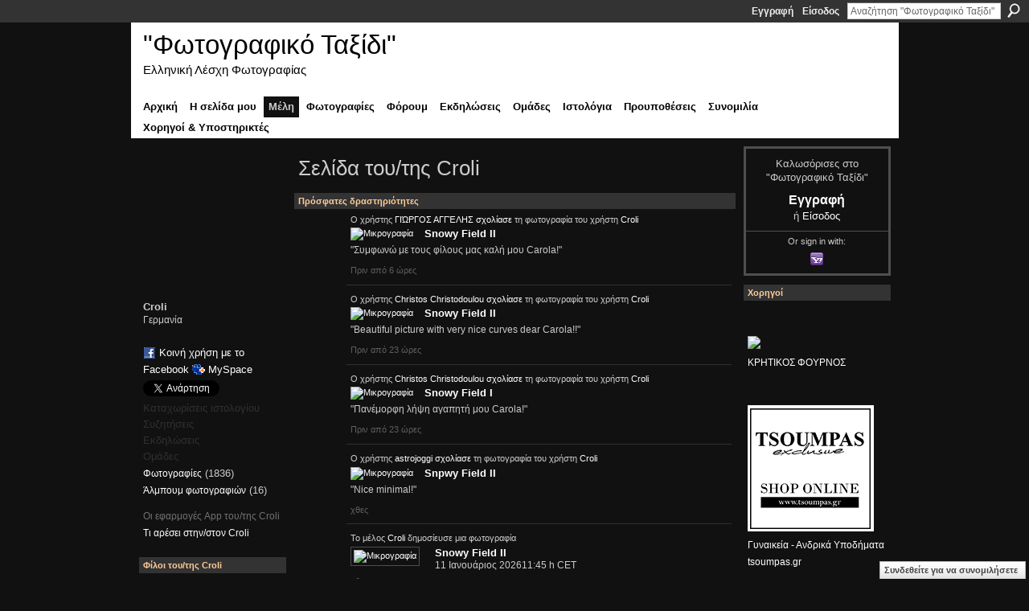

--- FILE ---
content_type: text/html; charset=UTF-8
request_url: https://tsoumpasphotogallery.ning.com/profile/Croli?xg_source=activity
body_size: 104235
content:
<!DOCTYPE html>
<html lang="el" xmlns:og="http://ogp.me/ns#" xmlns:fb="http://www.facebook.com/2008/fbml">
    <head data-layout-view="default">
<script>
    window.dataLayer = window.dataLayer || [];
        </script>
<!-- Google Tag Manager -->
<script>(function(w,d,s,l,i){w[l]=w[l]||[];w[l].push({'gtm.start':
new Date().getTime(),event:'gtm.js'});var f=d.getElementsByTagName(s)[0],
j=d.createElement(s),dl=l!='dataLayer'?'&l='+l:'';j.async=true;j.src=
'https://www.googletagmanager.com/gtm.js?id='+i+dl;f.parentNode.insertBefore(j,f);
})(window,document,'script','dataLayer','GTM-T5W4WQ');</script>
<!-- End Google Tag Manager -->
        <script>(function(){var d={date:8,app:"s",host:"s",ip:4,ua:"s",user:"s",url:"s",html:4,css:4,render:4,js:4,nlr:4,nlr_eval:4,img:4,embed:4,obj:4,mcc:4,mcr:4,mct:4,nac:4,pac:4,l_t:"s"},h=document,e="getElementsByTagName",i=window,c=function(){return(new Date).getTime()},f=c(),g={},b={},a={},j=i.bzplcm={listen:{},start:function(k){b[k]=c();return j},stop:function(k){g[k]=c()-b[k];return j},ts:function(k){g[k]=c()-f;return j},abs_ts:function(k){g[k]=c();return j},add:function(l){for(var k in l){if("function"!=typeof l[k]){a[k]=l[k]}}},send:function(){if(!g.he){j.ts("he")}a.date=["xdate"];a.host=["xhost"];a.ip=["xip"];a.ua=["xua"];a.url=["xpath"];a.html=g.he-g.hb;a.css=g.ca-g.cb;a.render=g.jb-g.hb;a.js=g.ja-g.jb;a.nlr=g.nr-g.ns;a.nlr_eval=g.ni+g.ne;a.img=h[e]("img").length;a.embed=h[e]("embed").length;a.obj=h[e]("object").length;if(i.xg&&i.xg.xnTrackEvent){i.xg.xnTrackEvent(d,"BazelCSPerfLite",a)}}}})();</script><script>if(window.bzplcm)window.bzplcm.ts('hb')</script>    <meta http-equiv="Content-Type" content="text/html; charset=utf-8" />
    <title>&Sigma;&epsilon;&lambda;ί&delta;&alpha; &tau;&omicron;&upsilon;/&tau;&eta;&sigmaf; Croli - &quot;&Phi;&omega;&tau;&omicron;&gamma;&rho;&alpha;&phi;&iota;&kappa;ό &Tau;&alpha;&xi;ί&delta;&iota;&quot;</title>
    <link rel="icon" href="https://tsoumpasphotogallery.ning.com/favicon.ico" type="image/x-icon" />
    <link rel="SHORTCUT ICON" href="https://tsoumpasphotogallery.ning.com/favicon.ico" type="image/x-icon" />
    <meta name="description" content="Η σελίδα του/της Croli στο  Φωτογραφικό Ταξίδι " />
    <meta name="keywords" content="Photography_club, φωτογραφική_ομάδα, Λέσχη_φωτογραφική, λέσχη, φωτογραφίες, photo_gallery, photographers, Greece, φωτογραφικό_ταξίδι, photos, φωτογραφία, φωτογραφική, photographic_trip" />
<meta name="title" content="&Sigma;&epsilon;&lambda;ί&delta;&alpha; &tau;&omicron;&upsilon;/&tau;&eta;&sigmaf; Croli" />
<meta property="og:type" content="website" />
<meta property="og:url" content="https://tsoumpasphotogallery.ning.com/profiles/profile/show?id=Croli&amp;xg_source=activity" />
<meta property="og:title" content="&Sigma;&epsilon;&lambda;ί&delta;&alpha; &tau;&omicron;&upsilon;/&tau;&eta;&sigmaf; Croli" />
<meta property="og:image" content="https://storage.ning.com/topology/rest/1.0/file/get/2197236186?profile=RESIZE_710x&amp;width=183&amp;height=183&amp;crop=1%3A1">
<meta name="twitter:card" content="summary" />
<meta name="twitter:title" content="&Sigma;&epsilon;&lambda;ί&delta;&alpha; &tau;&omicron;&upsilon;/&tau;&eta;&sigmaf; Croli" />
<meta name="twitter:description" content="Η σελίδα του/της Croli στο  Φωτογραφικό Ταξίδι " />
<meta name="twitter:image" content="https://storage.ning.com/topology/rest/1.0/file/get/2197236186?profile=RESIZE_710x&amp;width=183&amp;height=183&amp;crop=1%3A1" />
<link rel="image_src" href="https://storage.ning.com/topology/rest/1.0/file/get/2197236186?profile=RESIZE_710x&amp;width=183&amp;height=183&amp;crop=1%3A1" />
<script type="text/javascript">
    djConfig = { preventBackButtonFix: false, isDebug: false }
ning = {"CurrentApp":{"premium":true,"iconUrl":"https:\/\/storage.ning.com\/topology\/rest\/1.0\/file\/get\/2746169857?profile=UPSCALE_150x150","url":"httpstsoumpasphotogallery.ning.com","domains":[],"online":true,"privateSource":true,"id":"tsoumpasphotogallery","appId":2662096,"description":"Greek Photography Club\n\n\u0388&nu;&alpha;&sigmaf; &chi;\u03ce&rho;&omicron;&sigmaf; &phi;&iota;&lambda;\u03cc&xi;&epsilon;&nu;&omicron;&sigmaf; &kappa;&alpha;&iota; &phi;&iota;&lambda;&iota;&kappa;\u03cc&sigmaf;, \u03ad&kappa;&phi;&rho;&alpha;&sigma;&eta;&sigmaf; &kappa;&alpha;&iota; &epsilon;&nu;&eta;&mu;\u03ad&rho;&omega;&sigma;&eta;&sigmaf; &mu;\u03ad&sigma;&omega; &tau;&eta;&sigmaf; &Phi;&omega;&tau;&omicron;&gamma;&rho;&alpha;&phi;\u03af&alpha;&sigmaf;","name":"&quot;&Phi;&omega;&tau;&omicron;&gamma;&rho;&alpha;&phi;&iota;&kappa;\u03cc &Tau;&alpha;&xi;\u03af&delta;&iota;&quot;","owner":"c05914863f9842e7a67254b048cc84fb","createdDate":"2008-12-30T21:06:03.283Z","runOwnAds":false,"category":{"Photography_club":null,"\u03c6\u03c9\u03c4\u03bf\u03b3\u03c1\u03b1\u03c6\u03b9\u03ba\u03ae_\u03bf\u03bc\u03ac\u03b4\u03b1":null,"\u039b\u03ad\u03c3\u03c7\u03b7_\u03c6\u03c9\u03c4\u03bf\u03b3\u03c1\u03b1\u03c6\u03b9\u03ba\u03ae":null,"\u03bb\u03ad\u03c3\u03c7\u03b7":null,"\u03c6\u03c9\u03c4\u03bf\u03b3\u03c1\u03b1\u03c6\u03af\u03b5\u03c2":null,"photo_gallery":null,"photographers":null,"Greece":null,"\u03c6\u03c9\u03c4\u03bf\u03b3\u03c1\u03b1\u03c6\u03b9\u03ba\u03cc_\u03c4\u03b1\u03be\u03af\u03b4\u03b9":null,"photos":null,"\u03c6\u03c9\u03c4\u03bf\u03b3\u03c1\u03b1\u03c6\u03af\u03b1":null,"\u03c6\u03c9\u03c4\u03bf\u03b3\u03c1\u03b1\u03c6\u03b9\u03ba\u03ae":null,"photographic_trip":null},"tags":["Photography_club","\u03c6\u03c9\u03c4\u03bf\u03b3\u03c1\u03b1\u03c6\u03b9\u03ba\u03ae_\u03bf\u03bc\u03ac\u03b4\u03b1","\u039b\u03ad\u03c3\u03c7\u03b7_\u03c6\u03c9\u03c4\u03bf\u03b3\u03c1\u03b1\u03c6\u03b9\u03ba\u03ae","\u03bb\u03ad\u03c3\u03c7\u03b7","\u03c6\u03c9\u03c4\u03bf\u03b3\u03c1\u03b1\u03c6\u03af\u03b5\u03c2","photo_gallery","photographers","Greece","\u03c6\u03c9\u03c4\u03bf\u03b3\u03c1\u03b1\u03c6\u03b9\u03ba\u03cc_\u03c4\u03b1\u03be\u03af\u03b4\u03b9","photos","\u03c6\u03c9\u03c4\u03bf\u03b3\u03c1\u03b1\u03c6\u03af\u03b1","\u03c6\u03c9\u03c4\u03bf\u03b3\u03c1\u03b1\u03c6\u03b9\u03ba\u03ae","photographic_trip"]},"CurrentProfile":null,"maxFileUploadSize":7};
        (function(){
            if (!window.ning) { return; }

            var age, gender, rand, obfuscated, combined;

            obfuscated = document.cookie.match(/xgdi=([^;]+)/);
            if (obfuscated) {
                var offset = 100000;
                obfuscated = parseInt(obfuscated[1]);
                rand = obfuscated / offset;
                combined = (obfuscated % offset) ^ rand;
                age = combined % 1000;
                gender = (combined / 1000) & 3;
                gender = (gender == 1 ? 'm' : gender == 2 ? 'f' : 0);
                ning.viewer = {"age":age,"gender":gender};
            }
        })();

        if (window.location.hash.indexOf('#!/') == 0) {
        window.location.replace(window.location.hash.substr(2));
    }
    window.xg = window.xg || {};
xg.captcha = {
    'shouldShow': false,
    'siteKey': '6Ldf3AoUAAAAALPgNx2gcXc8a_5XEcnNseR6WmsT'
};
xg.addOnRequire = function(f) { xg.addOnRequire.functions.push(f); };
xg.addOnRequire.functions = [];
xg.addOnFacebookLoad = function (f) { xg.addOnFacebookLoad.functions.push(f); };
xg.addOnFacebookLoad.functions = [];
xg._loader = {
    p: 0,
    loading: function(set) {  this.p++; },
    onLoad: function(set) {
                this.p--;
        if (this.p == 0 && typeof(xg._loader.onDone) == 'function') {
            xg._loader.onDone();
        }
    }
};
xg._loader.loading('xnloader');
if (window.bzplcm) {
    window.bzplcm._profileCount = 0;
    window.bzplcm._profileSend = function() { if (window.bzplcm._profileCount++ == 1) window.bzplcm.send(); };
}
xg._loader.onDone = function() {
            if(window.bzplcm)window.bzplcm.start('ni');
        xg.shared.util.parseWidgets();    var addOnRequireFunctions = xg.addOnRequire.functions;
    xg.addOnRequire = function(f) { f(); };
    try {
        if (addOnRequireFunctions) { dojo.lang.forEach(addOnRequireFunctions, function(onRequire) { onRequire.apply(); }); }
    } catch (e) {
        if(window.bzplcm)window.bzplcm.ts('nx').send();
        throw e;
    }
    if(window.bzplcm) { window.bzplcm.stop('ni'); window.bzplcm._profileSend(); }
};
window.xn = { track: { event: function() {}, pageView: function() {}, registerCompletedFlow: function() {}, registerError: function() {}, timer: function() { return { lapTime: function() {} }; } } };</script>
<link rel="alternate" type="application/atom+xml" title="&Phi;ί&lambda;&omicron;&iota; &tau;&omicron;&upsilon;/&tau;&eta;&sigmaf; Croli - &quot;&Phi;&omega;&tau;&omicron;&gamma;&rho;&alpha;&phi;&iota;&kappa;ό &Tau;&alpha;&xi;ί&delta;&iota;&quot;" href="https://tsoumpasphotogallery.ning.com/profiles/friend/feed?user=1jd3f0r2b1yg8&amp;xn_auth=no" /><link rel="alternate" type="application/rss+xml" title="&Pi;&rho;ό&sigma;&phi;&alpha;&tau;&epsilon;&sigmaf; &delta;&rho;&alpha;&sigma;&tau;&eta;&rho;&iota;ό&tau;&eta;&tau;&epsilon;&sigmaf; - &quot;&Phi;&omega;&tau;&omicron;&gamma;&rho;&alpha;&phi;&iota;&kappa;ό &Tau;&alpha;&xi;ί&delta;&iota;&quot;" href="https://tsoumpasphotogallery.ning.com/activity/log/list?fmt=rss&amp;screenName=1jd3f0r2b1yg8" />
<style type="text/css" media="screen,projection">
#xg_navigation ul div.xg_subtab ul li a {
    color:#CCCCCC;
    background:#000000;
}
#xg_navigation ul div.xg_subtab ul li a:hover {
    color:#FFFFFF;
    background:#242424;
}
</style>
<script>if(window.bzplcm)window.bzplcm.ts('cb')</script>
<style type="text/css" media="screen,projection">
@import url("https://static.ning.com/socialnetworkmain/widgets/index/css/common.min.css?xn_version=1229287718");
@import url("https://static.ning.com/socialnetworkmain/widgets/profiles/css/component.min.css?xn_version=467783652");
@import url("https://static.ning.com/socialnetworkmain/widgets/chat/css/bottom-bar.min.css?xn_version=512265546");

</style>

<style type="text/css" media="screen,projection">
@import url("/generated-6946910978e6d7-98552596-css?xn_version=202512201152");

</style>

<style type="text/css" media="screen,projection">
@import url("/generated-69513469508857-60882046-css?xn_version=202512201152");

</style>

<!--[if IE 6]>
    <link rel="stylesheet" type="text/css" href="https://static.ning.com/socialnetworkmain/widgets/index/css/common-ie6.min.css?xn_version=463104712" />
<![endif]-->
<!--[if IE 7]>
<link rel="stylesheet" type="text/css" href="https://static.ning.com/socialnetworkmain/widgets/index/css/common-ie7.css?xn_version=2712659298" />
<![endif]-->
<script>if(window.bzplcm)window.bzplcm.ts('ca')</script><link rel="EditURI" type="application/rsd+xml" title="RSD" href="https://tsoumpasphotogallery.ning.com/profiles/blog/rsd" />
<script type="text/javascript">(function(a,b){if(/(android|bb\d+|meego).+mobile|avantgo|bada\/|blackberry|blazer|compal|elaine|fennec|hiptop|iemobile|ip(hone|od)|iris|kindle|lge |maemo|midp|mmp|netfront|opera m(ob|in)i|palm( os)?|phone|p(ixi|re)\/|plucker|pocket|psp|series(4|6)0|symbian|treo|up\.(browser|link)|vodafone|wap|windows (ce|phone)|xda|xiino/i.test(a)||/1207|6310|6590|3gso|4thp|50[1-6]i|770s|802s|a wa|abac|ac(er|oo|s\-)|ai(ko|rn)|al(av|ca|co)|amoi|an(ex|ny|yw)|aptu|ar(ch|go)|as(te|us)|attw|au(di|\-m|r |s )|avan|be(ck|ll|nq)|bi(lb|rd)|bl(ac|az)|br(e|v)w|bumb|bw\-(n|u)|c55\/|capi|ccwa|cdm\-|cell|chtm|cldc|cmd\-|co(mp|nd)|craw|da(it|ll|ng)|dbte|dc\-s|devi|dica|dmob|do(c|p)o|ds(12|\-d)|el(49|ai)|em(l2|ul)|er(ic|k0)|esl8|ez([4-7]0|os|wa|ze)|fetc|fly(\-|_)|g1 u|g560|gene|gf\-5|g\-mo|go(\.w|od)|gr(ad|un)|haie|hcit|hd\-(m|p|t)|hei\-|hi(pt|ta)|hp( i|ip)|hs\-c|ht(c(\-| |_|a|g|p|s|t)|tp)|hu(aw|tc)|i\-(20|go|ma)|i230|iac( |\-|\/)|ibro|idea|ig01|ikom|im1k|inno|ipaq|iris|ja(t|v)a|jbro|jemu|jigs|kddi|keji|kgt( |\/)|klon|kpt |kwc\-|kyo(c|k)|le(no|xi)|lg( g|\/(k|l|u)|50|54|\-[a-w])|libw|lynx|m1\-w|m3ga|m50\/|ma(te|ui|xo)|mc(01|21|ca)|m\-cr|me(rc|ri)|mi(o8|oa|ts)|mmef|mo(01|02|bi|de|do|t(\-| |o|v)|zz)|mt(50|p1|v )|mwbp|mywa|n10[0-2]|n20[2-3]|n30(0|2)|n50(0|2|5)|n7(0(0|1)|10)|ne((c|m)\-|on|tf|wf|wg|wt)|nok(6|i)|nzph|o2im|op(ti|wv)|oran|owg1|p800|pan(a|d|t)|pdxg|pg(13|\-([1-8]|c))|phil|pire|pl(ay|uc)|pn\-2|po(ck|rt|se)|prox|psio|pt\-g|qa\-a|qc(07|12|21|32|60|\-[2-7]|i\-)|qtek|r380|r600|raks|rim9|ro(ve|zo)|s55\/|sa(ge|ma|mm|ms|ny|va)|sc(01|h\-|oo|p\-)|sdk\/|se(c(\-|0|1)|47|mc|nd|ri)|sgh\-|shar|sie(\-|m)|sk\-0|sl(45|id)|sm(al|ar|b3|it|t5)|so(ft|ny)|sp(01|h\-|v\-|v )|sy(01|mb)|t2(18|50)|t6(00|10|18)|ta(gt|lk)|tcl\-|tdg\-|tel(i|m)|tim\-|t\-mo|to(pl|sh)|ts(70|m\-|m3|m5)|tx\-9|up(\.b|g1|si)|utst|v400|v750|veri|vi(rg|te)|vk(40|5[0-3]|\-v)|vm40|voda|vulc|vx(52|53|60|61|70|80|81|83|85|98)|w3c(\-| )|webc|whit|wi(g |nc|nw)|wmlb|wonu|x700|yas\-|your|zeto|zte\-/i.test(a.substr(0,4)))window.location.replace(b)})(navigator.userAgent||navigator.vendor||window.opera,'https://tsoumpasphotogallery.ning.com/m/profile?screenName=1jd3f0r2b1yg8');</script>
    </head>
    <body>
<!-- Google Tag Manager (noscript) -->
<noscript><iframe src="https://www.googletagmanager.com/ns.html?id=GTM-T5W4WQ"
height="0" width="0" style="display:none;visibility:hidden"></iframe></noscript>
<!-- End Google Tag Manager (noscript) -->
        <div id='fb-root'></div>
<script>
  window.fbAsyncInit = function () {
    FB.init({
      appId      : '129776497066487', 
      status     : true,   
      cookie     : true,   
      xfbml      : true, 
      version    : 'v2.3'  
    });
    var n = xg.addOnFacebookLoad.functions.length;
    for (var i = 0; i < n; i++) {
      xg.addOnFacebookLoad.functions[i]();
    }
    xg.addOnFacebookLoad = function (f) { f(); };
    xg.addOnFacebookLoad.functions = [];
  };
  (function() {
    var e = document.createElement('script');
    e.src = document.location.protocol + '//connect.facebook.net/el_GR/sdk.js';
    e.async = true;
    document.getElementById('fb-root').appendChild(e);
  })();
</script>        <div id="xn_bar">
            <div id="xn_bar_menu">
                <div id="xn_bar_menu_branding" >
                                    </div>

                <div id="xn_bar_menu_more">
                    <form id="xn_bar_menu_search" method="GET" action="https://tsoumpasphotogallery.ning.com/main/search/search">
                        <fieldset>
                            <input type="text" name="q" id="xn_bar_menu_search_query" value="Αναζήτηση &quot;&Phi;&omega;&tau;&omicron;&gamma;&rho;&alpha;&phi;&iota;&kappa;ό &Tau;&alpha;&xi;ί&delta;&iota;&quot;" _hint="Αναζήτηση &quot;&Phi;&omega;&tau;&omicron;&gamma;&rho;&alpha;&phi;&iota;&kappa;ό &Tau;&alpha;&xi;ί&delta;&iota;&quot;" accesskey="4" class="text xj_search_hint" />
                            <a id="xn_bar_menu_search_submit" href="#" onclick="document.getElementById('xn_bar_menu_search').submit();return false">Αναζήτηση</a>
                        </fieldset>
                    </form>
                </div>

                            <ul id="xn_bar_menu_tabs">
                                            <li><a href="https://tsoumpasphotogallery.ning.com/main/authorization/signUp?target=https%3A%2F%2Ftsoumpasphotogallery.ning.com%2Fprofiles%2Fprofile%2Fshow%3Fid%3DCroli%26xg_source%3Dactivity">Εγγραφή</a></li>
                                                <li><a href="https://tsoumpasphotogallery.ning.com/main/authorization/signIn?target=https%3A%2F%2Ftsoumpasphotogallery.ning.com%2Fprofiles%2Fprofile%2Fshow%3Fid%3DCroli%26xg_source%3Dactivity">Είσοδος</a></li>
                                    </ul>
                        </div>
        </div>
        
        
        <div id="xg" class="xg_theme xg_widget_profiles xg_widget_profiles_profile xg_widget_profiles_profile_show" data-layout-pack="classic">
            <div id="xg_head">
                <div id="xg_masthead">
                    <p id="xg_sitename"><a id="application_name_header_link" href="/">&quot;&Phi;&omega;&tau;&omicron;&gamma;&rho;&alpha;&phi;&iota;&kappa;ό &Tau;&alpha;&xi;ί&delta;&iota;&quot;</a></p>
                    <p id="xg_sitedesc" class="xj_site_desc">&Epsilon;&lambda;&lambda;&eta;&nu;&iota;&kappa;ή &Lambda;έ&sigma;&chi;&eta; &Phi;&omega;&tau;&omicron;&gamma;&rho;&alpha;&phi;ί&alpha;&sigmaf;</p>
                </div>
                <div id="xg_navigation">
                    <ul>
    <li id="xg_tab_main" class="xg_subtab"><a href="/"><span>&Alpha;&rho;&chi;&iota;&kappa;ή</span></a></li><li id="xg_tab_profile" class="xg_subtab"><a href="/profiles"><span>&Eta; &sigma;&epsilon;&lambda;ί&delta;&alpha; &mu;&omicron;&upsilon;</span></a></li><li id="xg_tab_members" class="xg_subtab this"><a href="/profiles/members/"><span>&Mu;έ&lambda;&eta;</span></a></li><li id="xg_tab_photo" class="xg_subtab"><a href="/photo"><span>&Phi;&omega;&tau;&omicron;&gamma;&rho;&alpha;&phi;ί&epsilon;&sigmaf;</span></a></li><li id="xg_tab_forum" class="xg_subtab"><a href="/forum"><span>&Phi;ό&rho;&omicron;&upsilon;&mu;</span></a></li><li id="xg_tab_events" class="xg_subtab"><a href="/events"><span>&Epsilon;&kappa;&delta;&eta;&lambda;ώ&sigma;&epsilon;&iota;&sigmaf;</span></a></li><li id="xg_tab_groups" class="xg_subtab"><a href="/groups"><span>&Omicron;&mu;ά&delta;&epsilon;&sigmaf;</span></a></li><li id="xg_tab_blogs" class="xg_subtab"><a href="/profiles/blog/list"><span>&Iota;&sigma;&tau;&omicron;&lambda;ό&gamma;&iota;&alpha;</span></a></li><li id="xg_tab_xn0" class="xg_subtab"><a href="/page/proypothheseis-horoi-gia-mhia"><span>&Pi;&rho;&omicron;&upsilon;&pi;&omicron;&theta;έ&sigma;&epsilon;&iota;&sigmaf;</span></a></li><li id="xg_tab_chat" class="xg_subtab"><a href="/chat"><span>&Sigma;&upsilon;&nu;&omicron;&mu;&iota;&lambda;ί&alpha;</span></a></li><li dojoType="SubTabHover" id="xg_tab_xn1" class="xg_subtab"><a href="/page/supporters"><span>&Chi;&omicron;&rho;&eta;&gamma;&omicron;ί &amp; &Upsilon;&pi;&omicron;&sigma;&tau;&eta;&rho;&iota;&kappa;&tau;έ&sigmaf;</span></a><div class="xg_subtab" style="display:none;position:absolute;"><ul class="xg_subtab" style="display:block;" ><li style="list-style:none !important;display:block;text-align:left;"><a href="/page/photoshops" style="float:none;"><span>&Epsilon;&kappa;&tau;&upsilon;&pi;ώ&sigma;&epsilon;&iota;&sigmaf; PhotoSTAR</span></a></li><li style="list-style:none !important;display:block;text-align:left;"><a href="/page/shops" style="float:none;"><span>&Kappa;&rho;&eta;&tau;&iota;&kappa;ό&sigmaf; &Phi;&omicron;ύ&rho;&nu;&omicron;&sigmaf;</span></a></li><li style="list-style:none !important;display:block;text-align:left;"><a href="https://www.tsoumpas.gr" target="_blank" style="float:none;"><span>Tsoumpas Exclusive</span></a></li></ul></div></li></ul>

                </div>
            </div>
            
            <div id="xg_body">
                
                <div class="xg_column xg_span-16 xj_classic_canvas">
                    <div  class='xg_colgroup first-child last-child'>
<div _maxEmbedWidth="730" _columnCount="3"  class='xg_3col first-child'>
<div  class='xg_colgroup last-child'>
<div _maxEmbedWidth="171" _columnCount="1"  id="xg_layout_column_1" class='xg_1col first-child'>
<div class="xg_module xg_module_with_dialog module_user_summary">
    <div class="module_user_thumbnail">
        <div>
            <span class="table_img dy-avatar dy-avatar-full-width "><img id="xj_photo_img_tag" _origImgUrl="https://storage.ning.com/topology/rest/1.0/file/get/2197236186?profile=original" class="photo " src="https://storage.ning.com/topology/rest/1.0/file/get/2197236186?profile=RESIZE_710x&amp;width=184&amp;height=184&amp;crop=1%3A1" alt="" /></span>        </div>
    </div><!-- module_user_thumbnail -->
    <div class="xg_module_body profile vcard">
        <dl class="last-child">
            <dt class="fn">
                <span class="fn">Croli</span>
                <span><ul class="member_detail"><li>&Gamma;&epsilon;&rho;&mu;&alpha;&nu;ί&alpha;</li></ul></span>            </dt>
            	            <dd class="profile-like-button"><div class="likebox likebox-ning">
    <div class="ning-like">
                <div class="xg_lightborder like-button like-button-3">
            <a data-content-id="2662096:User:4421590"
                        data-content-type="User"
                        data-sign-up-url="https://tsoumpasphotogallery.ning.com/main/authorization/signUp?target=https%3A%2F%2Ftsoumpasphotogallery.ning.com%2Fprofiles%2Fprofile%2Fshow%3Fid%3DCroli%26xg_source%3Dactivity"
                        data-like-url="/main/like/like"
                        data-unlike-url="/main/like/unlike"
                        data-track='{"category":"Likes","action":"Like","label":"","ga4":{"event":"like"}}'                                                data-page-type="profile" class="xg_sprite" href="#">
                Μου αρέσει            </a>
        </div>
                <div class="like-count dy-displaynone">
            <a href="#" class="view-liked" _id="2662096:User:4421590">Αυτό αρέσει σε 0 μέλη</a>
        </div>
    </div>
</div>
</dd><dd class="profile-social-buttons">        <a class="post_to_facebook xj_post_to_facebook_stream dy-displaynone" href="http://www.facebook.com/share.php?u=https%3A%2F%2Ftsoumpasphotogallery.ning.com%2Fprofile%2FCroli%3Fxg_source%3Dfacebook&amp;t=%CE%A0%CF%81%CE%BF%CF%86%CE%AF%CE%BB%20%CF%84%CE%BF%CF%85%20%CF%87%CF%81%CE%AE%CF%83%CF%84%CE%B7%20Croli%20%CF%83%CF%84%CE%BF%20%22%CE%A6%CF%89%CF%84%CE%BF%CE%B3%CF%81%CE%B1%CF%86%CE%B9%CE%BA%CF%8C%20%CE%A4%CE%B1%CE%BE%CE%AF%CE%B4%CE%B9%22"
                _args="{&quot;name&quot;:&quot;\u03a0\u03c1\u03bf\u03c6\u03af\u03bb \u03c4\u03bf\u03c5 \u03c7\u03c1\u03ae\u03c3\u03c4\u03b7 Croli \u03c3\u03c4\u03bf \&quot;\u03a6\u03c9\u03c4\u03bf\u03b3\u03c1\u03b1\u03c6\u03b9\u03ba\u03cc \u03a4\u03b1\u03be\u03af\u03b4\u03b9\&quot;&quot;,&quot;href&quot;:&quot;https:\/\/tsoumpasphotogallery.ning.com\/profile\/Croli?xg_source=facebook&quot;,&quot;text&quot;:&quot;\u039a\u03bf\u03b9\u03bd\u03ae \u03c7\u03c1\u03ae\u03c3\u03b7 \u03bc\u03b5 \u03c4\u03bf Facebook&quot;,&quot;description&quot;:&quot;\u0393\u03b5\u03c1\u03bc\u03b1\u03bd\u03af\u03b1&quot;,&quot;media&quot;:[{&quot;type&quot;:&quot;image&quot;,&quot;src&quot;:&quot;https:\/\/storage.ning.com\/topology\/rest\/1.0\/file\/get\/2197236186?profile=RESIZE_180x180&amp;width=90&amp;height=90&amp;crop=1:1&quot;,&quot;href&quot;:&quot;https:\/\/tsoumpasphotogallery.ning.com\/profile\/Croli?xg_source=facebook&quot;}],&quot;actionLink&quot;:{&quot;text&quot;:&quot;\u03a0\u03c1\u03bf\u03b2\u03bf\u03bb\u03ae \u03c0\u03c1\u03bf\u03c6\u03af\u03bb&quot;,&quot;href&quot;:&quot;https:\/\/tsoumpasphotogallery.ning.com\/profile\/Croli?xg_source=facebook&quot;},&quot;log&quot;:{&quot;module&quot;:&quot;profiles&quot;,&quot;page&quot;:&quot;profile&quot;,&quot;action&quot;:&quot;show&quot;},&quot;private&quot;:false,&quot;user&quot;:null,&quot;contentId&quot;:null,&quot;display&quot;:false,&quot;userMessage&quot;:&quot;&quot;,&quot;pageId&quot;:null}"
                >Κοινή χρήση με το Facebook</a>
    <div class="likebox">
    <div class="facebook-like" data-content-type="User" data-content-id="2662096:User:4421590" data-page-type="profile">
        <fb:like href="https://tsoumpasphotogallery.ning.com/xn/detail/2662096:User:4421590" layout="button_count" show_faces="false" width="90"></fb:like>
    </div>
</div>
        <a class="post_to_facebook xj_post_to_facebook_stream " href="http://www.facebook.com/share.php?u=https%3A%2F%2Ftsoumpasphotogallery.ning.com%2Fprofile%2FCroli%3Fxg_source%3Dfacebook&amp;t=%CE%A0%CF%81%CE%BF%CF%86%CE%AF%CE%BB%20%CF%84%CE%BF%CF%85%20%CF%87%CF%81%CE%AE%CF%83%CF%84%CE%B7%20Croli%20%CF%83%CF%84%CE%BF%20%22%CE%A6%CF%89%CF%84%CE%BF%CE%B3%CF%81%CE%B1%CF%86%CE%B9%CE%BA%CF%8C%20%CE%A4%CE%B1%CE%BE%CE%AF%CE%B4%CE%B9%22"
                _args="{&quot;name&quot;:&quot;\u03a0\u03c1\u03bf\u03c6\u03af\u03bb \u03c4\u03bf\u03c5 \u03c7\u03c1\u03ae\u03c3\u03c4\u03b7 Croli \u03c3\u03c4\u03bf \&quot;\u03a6\u03c9\u03c4\u03bf\u03b3\u03c1\u03b1\u03c6\u03b9\u03ba\u03cc \u03a4\u03b1\u03be\u03af\u03b4\u03b9\&quot;&quot;,&quot;href&quot;:&quot;https:\/\/tsoumpasphotogallery.ning.com\/profile\/Croli?xg_source=facebook&quot;,&quot;text&quot;:&quot;\u039a\u03bf\u03b9\u03bd\u03ae \u03c7\u03c1\u03ae\u03c3\u03b7 \u03bc\u03b5 \u03c4\u03bf Facebook&quot;,&quot;description&quot;:&quot;\u0393\u03b5\u03c1\u03bc\u03b1\u03bd\u03af\u03b1&quot;,&quot;media&quot;:[{&quot;type&quot;:&quot;image&quot;,&quot;src&quot;:&quot;https:\/\/storage.ning.com\/topology\/rest\/1.0\/file\/get\/2197236186?profile=RESIZE_180x180&amp;width=90&amp;height=90&amp;crop=1:1&quot;,&quot;href&quot;:&quot;https:\/\/tsoumpasphotogallery.ning.com\/profile\/Croli?xg_source=facebook&quot;}],&quot;actionLink&quot;:{&quot;text&quot;:&quot;\u03a0\u03c1\u03bf\u03b2\u03bf\u03bb\u03ae \u03c0\u03c1\u03bf\u03c6\u03af\u03bb&quot;,&quot;href&quot;:&quot;https:\/\/tsoumpasphotogallery.ning.com\/profile\/Croli?xg_source=facebook&quot;},&quot;log&quot;:{&quot;module&quot;:&quot;profiles&quot;,&quot;page&quot;:&quot;profile&quot;,&quot;action&quot;:&quot;show&quot;},&quot;private&quot;:false,&quot;user&quot;:null,&quot;contentId&quot;:null,&quot;userMessage&quot;:&quot;&quot;,&quot;pageId&quot;:null,&quot;display&quot;:null}"
                >Κοινή χρήση με το Facebook</a>
    <a href="http://www.myspace.com/Modules/PostTo/Pages/?t=%CE%95%CE%BE%CE%AD%CF%84%CE%B1%CF%83%CE%B7%20%CF%84%CE%BF%CF%85%20%CF%80%CF%81%CE%BF%CF%86%CE%AF%CE%BB%20%CF%84%CE%BF%CF%85%20%CF%87%CF%81%CE%AE%CF%83%CF%84%CE%B7%20Croli%20%CF%83%CF%84%CE%BF%20%22%CE%A6%CF%89%CF%84%CE%BF%CE%B3%CF%81%CE%B1%CF%86%CE%B9%CE%BA%CF%8C%20%CE%A4%CE%B1%CE%BE%CE%AF%CE%B4%CE%B9%22%3A&c=Croli&u=https%3A%2F%2Ftsoumpasphotogallery.ning.com%2Fprofile%2FCroli%3Fxg_source%3Dactivity&l=2" class="post_to_myspace" target="_blank">MySpace</a>            <script>!function(d,s,id){var js,fjs=d.getElementsByTagName(s)[0];if(!d.getElementById(id)){js=d.createElement(s);js.id=id;js.src="//platform.twitter.com/widgets.js";fjs.parentNode.insertBefore(js,fjs);}}(document,"script","twitter-wjs");</script>
                    <span class="xg_tweet">
        <a href="https://twitter.com/share" class="post_to_twitter twitter-share-button" target="_blank"
            data-text="&Epsilon;&xi;έ&tau;&alpha;&sigma;&eta; &tau;&omicron;&upsilon; &pi;&rho;&omicron;&phi;ί&lambda; &tau;&omicron;&upsilon; &chi;&rho;ή&sigma;&tau;&eta; Croli &sigma;&tau;&omicron; &quot;&Phi;&omega;&tau;&omicron;&gamma;&rho;&alpha;&phi;&iota;&kappa;ό &Tau;&alpha;&xi;ί&delta;&iota;&quot;:" data-url="https://tsoumpasphotogallery.ning.com/profile/Croli?xg_source=activity" data-count="none" data-dnt="true">Tweet</a>
        </span>
        </dd>        </dl>
    </div>
    <div class="xg_module_body">
        <ul class="nobullets last-child">
            <li class="disabled">&Kappa;&alpha;&tau;&alpha;&chi;&omega;&rho;ί&sigma;&epsilon;&iota;&sigmaf; &iota;&sigma;&tau;&omicron;&lambda;&omicron;&gamma;ί&omicron;&upsilon;</li><li class="disabled">&Sigma;&upsilon;&zeta;&eta;&tau;ή&sigma;&epsilon;&iota;&sigmaf;</li><li class="disabled">&Epsilon;&kappa;&delta;&eta;&lambda;ώ&sigma;&epsilon;&iota;&sigmaf;</li><li class="disabled">&Omicron;&mu;ά&delta;&epsilon;&sigmaf;</li><li><a href="https://tsoumpasphotogallery.ning.com/photo/photo/listForContributor?screenName=1jd3f0r2b1yg8">&Phi;&omega;&tau;&omicron;&gamma;&rho;&alpha;&phi;ί&epsilon;&sigmaf;</a> (1836)</li><li><a href="https://tsoumpasphotogallery.ning.com/photo/album/listForOwner?screenName=1jd3f0r2b1yg8">Ά&lambda;&mu;&pi;&omicron;&upsilon;&mu; &phi;&omega;&tau;&omicron;&gamma;&rho;&alpha;&phi;&iota;ώ&nu;</a> (16)</li>        </ul>
    </div>

            <div class="xg_module_body">
            <ul class="nobullets last-child">
                <li  class="disabled"><a href="https://tsoumpasphotogallery.ning.com/profiles/profile/apps?screenName=1jd3f0r2b1yg8">Οι εφαρμογές App του/της Croli</a></li>
                    <li><a href="https://tsoumpasphotogallery.ning.com/profiles/like/list?screenName=1jd3f0r2b1yg8">Τι αρέσει στην/στον Croli</a></li>            </ul>
        </div>
    </div>
<div class="no_cross_container xg_module module_members">
    <div class="xg_module_head">
        <h2>Φίλοι του/της Croli</h2>
    </div>

    <div class="xg_module_body body_small">
    <ul class="clist">            <li><a href="/profile/kazantzislefteris" title="kazantzis lefteris"><img class="newrow photo" src="https://storage.ning.com/topology/rest/1.0/file/get/4479376209?profile=RESIZE_48X48&width=48&height=48&crop=1%3A1" alt="kazantzis lefteris" height="48" width="48" style="width:48px; height:48px"></a></li>
                <li><a href="/profile/ChristosChristodoulou" title="Christos Christodoulou"><img class="photo" src="https://storage.ning.com/topology/rest/1.0/file/get/13401198878?profile=RESIZE_48X48&width=48&height=48&crop=1%3A1" alt="Christos Christodoulou" height="48" width="48" style="width:48px; height:48px"></a></li>
                <li><a href="/profile/orestistzaninis" title="&Omicron;&rho;έ&sigma;&tau;&eta;&sigmaf; &Tau;&zeta;&alpha;&nu;ί&nu;&eta;&sigmaf;"><img class="photo" src="https://storage.ning.com/topology/rest/1.0/file/get/2197246811?profile=RESIZE_48X48&width=48&height=48&crop=1%3A1" alt="&Omicron;&rho;έ&sigma;&tau;&eta;&sigmaf; &Tau;&zeta;&alpha;&nu;ί&nu;&eta;&sigmaf;" height="48" width="48" style="width:48px; height:48px"></a></li>
                <li><a href="/profile/GIHoRGOSAGGHeLES" title="&Gamma;&Iota;Ώ&Rho;&Gamma;&Omicron;&Sigma; &Alpha;&Gamma;&Gamma;Έ&Lambda;&Eta;&Sigma;"><img class="newrow photo" src="https://storage.ning.com/topology/rest/1.0/file/get/2197234226?profile=RESIZE_48X48&width=48&height=48&crop=1%3A1" alt="&Gamma;&Iota;Ώ&Rho;&Gamma;&Omicron;&Sigma; &Alpha;&Gamma;&Gamma;Έ&Lambda;&Eta;&Sigma;" height="48" width="48" style="width:48px; height:48px"></a></li>
                <li><a href="/profile/astrojoggi" title="astrojoggi"><img class="photo" src="https://storage.ning.com/topology/rest/1.0/file/get/2197235221?profile=RESIZE_48X48&width=48&height=48&crop=1%3A1" alt="astrojoggi" height="48" width="48" style="width:48px; height:48px"></a></li>
                <li><a href="/profile/AggelikheParalhe" title="Angel P"><img class="photo" src="https://storage.ning.com/topology/rest/1.0/file/get/10173449258?profile=RESIZE_48X48&width=48&height=48&crop=1%3A1" alt="Angel P" height="48" width="48" style="width:48px; height:48px"></a></li>
                <li><a href="/profile/ChrhestosMarohules" title="&Chi;&rho;ή&sigma;&tau;&omicron;&sigmaf; &Mu;&alpha;&rho;&omicron;ύ&lambda;&eta;&sigmaf;"><img class="newrow photo" src="https://storage.ning.com/topology/rest/1.0/file/get/8267008895?profile=RESIZE_48X48&width=48&height=48&crop=1%3A1" alt="&Chi;&rho;ή&sigma;&tau;&omicron;&sigmaf; &Mu;&alpha;&rho;&omicron;ύ&lambda;&eta;&sigmaf;" height="48" width="48" style="width:48px; height:48px"></a></li>
                <li><a href="/profile/DemhetresVardakasthanes" title="&Delta;&eta;&mu;ή&tau;&rho;&eta;&sigmaf; &Beta;&alpha;&rho;&delta;&alpha;&kappa;&alpha;&sigma;&tau;ά&nu;&eta;&sigmaf;"><img class="photo" src="https://storage.ning.com/topology/rest/1.0/file/get/2197231025?profile=RESIZE_48X48&width=48&height=48&crop=1%3A1" alt="&Delta;&eta;&mu;ή&tau;&rho;&eta;&sigmaf; &Beta;&alpha;&rho;&delta;&alpha;&kappa;&alpha;&sigma;&tau;ά&nu;&eta;&sigmaf;" height="48" width="48" style="width:48px; height:48px"></a></li>
                <li><a href="/profile/GiorgosMachairas" title="&Gamma;&iota;ώ&rho;&gamma;&omicron;&sigmaf; &Mu;&alpha;&chi;&alpha;ί&rho;&alpha;&sigmaf;"><img class="photo" src="https://storage.ning.com/topology/rest/1.0/file/get/4946676270?profile=RESIZE_48X48&width=48&height=48&crop=1%3A1" alt="&Gamma;&iota;ώ&rho;&gamma;&omicron;&sigmaf; &Mu;&alpha;&chi;&alpha;ί&rho;&alpha;&sigmaf;" height="48" width="48" style="width:48px; height:48px"></a></li>
                <li><a href="/profile/DIONYSIOS" title="&Delta;&Iota;&Omicron;&Nu;&Upsilon;&Sigma;&Eta;&Sigma;"><img class="newrow photo" src="https://storage.ning.com/topology/rest/1.0/file/get/2197232688?profile=RESIZE_48X48&width=48&height=48&crop=1%3A1" alt="&Delta;&Iota;&Omicron;&Nu;&Upsilon;&Sigma;&Eta;&Sigma;" height="48" width="48" style="width:48px; height:48px"></a></li>
                <li><a href="/profile/TSEKERESGIORGOS" title="&Tau;&Sigma;&Epsilon;&Kappa;&Epsilon;&Rho;&Eta;&Sigma; &Gamma;&Iota;&Omega;&Rho;&Gamma;&Omicron;&Sigma;"><img class="photo" src="https://storage.ning.com/topology/rest/1.0/file/get/10864909301?profile=RESIZE_48X48&width=48&height=48&crop=1%3A1" alt="&Tau;&Sigma;&Epsilon;&Kappa;&Epsilon;&Rho;&Eta;&Sigma; &Gamma;&Iota;&Omega;&Rho;&Gamma;&Omicron;&Sigma;" height="48" width="48" style="width:48px; height:48px"></a></li>
                <li><a href="/profile/AnthonesKamphanes" title="&Alpha;&nu;&tau;ώ&nu;&eta;&sigmaf; &Kappa;&alpha;&mu;&pi;ά&nu;&eta;&sigmaf;"><img class="photo" src="https://storage.ning.com/topology/rest/1.0/file/get/2197230707?profile=RESIZE_48X48&width=48&height=48&crop=1%3A1" alt="&Alpha;&nu;&tau;ώ&nu;&eta;&sigmaf; &Kappa;&alpha;&mu;&pi;ά&nu;&eta;&sigmaf;" height="48" width="48" style="width:48px; height:48px"></a></li>
                <li><a href="/profile/AndrheasPolhakis" title="&Alpha;&nu;&delta;&rho;έ&alpha;&sigmaf; &Pi;&omicron;&lambda;ά&kappa;&iota;&sigmaf;"><img class="newrow photo" src="https://storage.ning.com/topology/rest/1.0/file/get/2197233774?profile=RESIZE_48X48&width=48&height=48&crop=1%3A1" alt="&Alpha;&nu;&delta;&rho;έ&alpha;&sigmaf; &Pi;&omicron;&lambda;ά&kappa;&iota;&sigmaf;" height="48" width="48" style="width:48px; height:48px"></a></li>
                <li><a href="/profile/AryaManta" title="&Alpha;&rho;&iota;&sigma;&tau;έ&alpha;  &Mu;&alpha;&rho;&omicron;ύ&nu;&tau;&alpha;"><img class="photo" src="https://storage.ning.com/topology/rest/1.0/file/get/2197235500?profile=RESIZE_48X48&width=48&height=48&crop=1%3A1" alt="&Alpha;&rho;&iota;&sigma;&tau;έ&alpha;  &Mu;&alpha;&rho;&omicron;ύ&nu;&tau;&alpha;" height="48" width="48" style="width:48px; height:48px"></a></li>
                <li><a href="/profile/petrosz" title="petros z"><img class="photo" src="https://storage.ning.com/topology/rest/1.0/file/get/2197231029?profile=RESIZE_48X48&width=48&height=48&crop=1%3A1" alt="petros z" height="48" width="48" style="width:48px; height:48px"></a></li>
    </ul>
    </div>
            <div class="xg_module_foot">
            <ul>
                <li class="right"><a href="/friends/Croli">Προβολή όλων</a></li>            </ul>
        </div>
    </div>
<div class="xg_module module_gift" data-module_name="gift" id="xj_module_gift">
    <div class="xg_module_head">
        <h2>Ληφθέντα δώρα (8)</h2>
    </div>

    <div class="xg_module_body">
                    <span class="gift_container">
                <a href="https://tsoumpasphotogallery.ning.com/gifts/gift/show?id=CQcp_&amp;xg_source=pemb">
                    <span class="gift_image" style="background-image: url(https://storage.ning.com/topology/rest/1.0/file/get/964760718?profile=original&amp;xn_version=202512201152); _background-image: url(https://storage.ning.com/topology/rest/1.0/file/get/964760721?profile=original&amp;xn_version=202512201152);" title="&Kappa;ό&kappa;&kappa;&iota;&nu;&eta; &Kappa;&omicron;&rho;&delta;έ&lambda;&alpha; &alpha;&pi;ό &Beta;&Alpha;&Sigma;&Iota;&Lambda;&Eta;&Sigma; . &Lambda;">&Kappa;ό&kappa;&kappa;&iota;&nu;&eta; &Kappa;&omicron;&rho;&delta;έ&lambda;&alpha;</span>
                </a>
                <span class="gift_giver">Από <a href="/profile/LIALIAOS">&Beta;&Alpha;&Sigma;&Iota;&Lambda;&Eta;&Sigma; . &Lambda;</a></span>
            </span>
                    <span class="gift_container">
                <a href="https://tsoumpasphotogallery.ning.com/gifts/gift/show?id=CHcp_&amp;xg_source=pemb">
                    <span class="gift_image" style="background-image: url(https://storage.ning.com/topology/rest/1.0/file/get/964760718?profile=original&amp;xn_version=202512201152); _background-image: url(https://storage.ning.com/topology/rest/1.0/file/get/964760721?profile=original&amp;xn_version=202512201152);" title="&Kappa;ό&kappa;&kappa;&iota;&nu;&eta; &Kappa;&omicron;&rho;&delta;έ&lambda;&alpha; &alpha;&pi;ό katerina xatziavramoglou">&Kappa;ό&kappa;&kappa;&iota;&nu;&eta; &Kappa;&omicron;&rho;&delta;έ&lambda;&alpha;</span>
                </a>
                <span class="gift_giver">Από <a href="/profile/katerinaxatziavramoglou">katerina xatziavramoglou</a></span>
            </span>
                    <span class="gift_container">
                <a href="https://tsoumpasphotogallery.ning.com/gifts/gift/show?id=C4Ll_&amp;xg_source=pemb">
                    <span class="gift_image" style="background-image: url(https://storage.ning.com/topology/rest/1.0/file/get/964760718?profile=original&amp;xn_version=202512201152); _background-image: url(https://storage.ning.com/topology/rest/1.0/file/get/964760721?profile=original&amp;xn_version=202512201152);" title="&Kappa;ό&kappa;&kappa;&iota;&nu;&eta; &Kappa;&omicron;&rho;&delta;έ&lambda;&alpha; &alpha;&pi;ό katerina xatziavramoglou">&Kappa;ό&kappa;&kappa;&iota;&nu;&eta; &Kappa;&omicron;&rho;&delta;έ&lambda;&alpha;</span>
                </a>
                <span class="gift_giver">Από <a href="/profile/katerinaxatziavramoglou">katerina xatziavramoglou</a></span>
            </span>
                    <span class="gift_container">
                <a href="https://tsoumpasphotogallery.ning.com/gifts/gift/show?id=CELl_&amp;xg_source=pemb">
                    <span class="gift_image" style="background-image: url(https://storage.ning.com/topology/rest/1.0/file/get/964760718?profile=original&amp;xn_version=202512201152); _background-image: url(https://storage.ning.com/topology/rest/1.0/file/get/964760721?profile=original&amp;xn_version=202512201152);" title="&Kappa;ό&kappa;&kappa;&iota;&nu;&eta; &Kappa;&omicron;&rho;&delta;έ&lambda;&alpha; &alpha;&pi;ό &Beta;&Alpha;&Sigma;&Iota;&Lambda;&Eta;&Sigma; . &Lambda;">&Kappa;ό&kappa;&kappa;&iota;&nu;&eta; &Kappa;&omicron;&rho;&delta;έ&lambda;&alpha;</span>
                </a>
                <span class="gift_giver">Από <a href="/profile/LIALIAOS">&Beta;&Alpha;&Sigma;&Iota;&Lambda;&Eta;&Sigma; . &Lambda;</a></span>
            </span>
            </div>
            <div class="xg_module_foot">
            <ul>
                <li class="left">
                    <a href="https://tsoumpasphotogallery.ning.com/gifts/item/list?to=1jd3f0r2b1yg8&amp;xg_source=pemb" class="xg_sprite xg_sprite-gift">Προσφέρετε ένα δώρο</a>                </li>
                <li class="right">
                    <a href="https://tsoumpasphotogallery.ning.com/gifts/gift/list?screenName=1jd3f0r2b1yg8">Προβολή όλων</a>
                </li>
            </ul>
        </div>
    </div>
&nbsp;</div>
<div _maxEmbedWidth="540" _columnCount="2"  id="xg_layout_column_2" class='xg_2col last-child'>
    <div class="xg_headline">
<div class="tb"><h1>&Sigma;&epsilon;&lambda;ί&delta;&alpha; &tau;&omicron;&upsilon;/&tau;&eta;&sigmaf; Croli</h1>
    </div>
</div>
<div id="xg_profile_activity"
    class="xg_module xg_module_activity indented_content profile column_2"
    dojotype="ActivityModule"
    data-module_name="activity"
    _isProfile="1"
    _isAdmin=""
    _activityOptionsAvailable="1"
    _columnCount="2"
    _maxEmbedWidth="540"
    _embedLocatorId="15/profiles/1jd3f0r2b1yg8"
    _refreshUrl="https://tsoumpasphotogallery.ning.com/activity/embed/refresh?id=15%2Fprofiles%2F1jd3f0r2b1yg8&amp;xn_out=json"
    _activitynum="16"
    data-owner-name="1jd3f0r2b1yg8"
    data-excerpt-length="500"
    data-get-items-url="https://tsoumpasphotogallery.ning.com/activity/index/getActivityItems?xn_out=json"

 >

    <div class="xg_module_head">
        <h2>Πρόσφατες δραστηριότητες</h2>
    </div>
    <div class="xg_module_body ">
            <div class="xg_new_activity_items_container dy-displaynone">
            <button class="xj-new-feed-items xg_show_activity_items">
                <span class="xg_more_activity_arrow"></span>
                <span class="xj-new-item-text"></span>
            </button>
        </div>
        <div class="module module-feed">
            <div id="feed-47ca89cbe7b413c0dc66d4033bbc300d" class="feed-story  avatar-off xg_separator xj_activity_item" ><span class="feed-story-header dy-clearfix">Ο χρήστης <a href="https://tsoumpasphotogallery.ning.com/profile/GIHoRGOSAGGHeLES?xg_source=activity">&Gamma;&Iota;Ώ&Rho;&Gamma;&Omicron;&Sigma; &Alpha;&Gamma;&Gamma;Έ&Lambda;&Eta;&Sigma;</a> <a href="https://tsoumpasphotogallery.ning.com/xn/detail/2662096:Comment:5940566?xg_source=activity">σχολίασε</a> τη φωτογραφία του χρήστη <a href="https://tsoumpasphotogallery.ning.com/profile/Croli?xg_source=activity">Croli</a> <a href="https://tsoumpasphotogallery.ning.com/xn/detail/2662096:Photo:5940095?xg_source=activity"></a></span><div class="feed-story-body dy-clearfix"><div class="rich"><div class="rich-thumb"><a  href="https://tsoumpasphotogallery.ning.com/photo/snpwy-field-ii" ><img src="https://storage.ning.com/topology/rest/1.0/file/get/31062049481?profile=RESIZE_64x64&amp;width=64" width="64"  alt="Μικρογραφία" style="width:64px;"/></a></div><h3 class="feed-story-title"><a href="https://tsoumpasphotogallery.ning.com/xn/detail/2662096:Photo:5940095?xg_source=activity">Sn&omicron;wy Field II</a></h3><div class="rich-detail"><div class="content-comment">"Συμφωνώ με τους φίλους μας καλή μου Carola!"</div></div></div></div><div class="feed-event-info "><span class="event-info-timestamp xg_lightfont" data-time="Fri, 16 Jan 2026 13:42:08 +0000">&Pi;&rho;&iota;&nu; &alpha;&pi;ό 6 ώ&rho;&epsilon;&sigmaf; </span></div></div><div id="feed-922a927b16a5f9f0bab10a2a438076b4" class="feed-story  avatar-off xg_separator xj_activity_item" ><span class="feed-story-header dy-clearfix">Ο χρήστης <a href="https://tsoumpasphotogallery.ning.com/profile/ChristosChristodoulou?xg_source=activity">Christos Christodoulou</a> <a href="https://tsoumpasphotogallery.ning.com/xn/detail/2662096:Comment:5940304?xg_source=activity">σχολίασε</a> τη φωτογραφία του χρήστη <a href="https://tsoumpasphotogallery.ning.com/profile/Croli?xg_source=activity">Croli</a> <a href="https://tsoumpasphotogallery.ning.com/xn/detail/2662096:Photo:5940095?xg_source=activity"></a></span><div class="feed-story-body dy-clearfix"><div class="rich"><div class="rich-thumb"><a  href="https://tsoumpasphotogallery.ning.com/photo/snpwy-field-ii" ><img src="https://storage.ning.com/topology/rest/1.0/file/get/31062049481?profile=RESIZE_64x64&amp;width=64" width="64"  alt="Μικρογραφία" style="width:64px;"/></a></div><h3 class="feed-story-title"><a href="https://tsoumpasphotogallery.ning.com/xn/detail/2662096:Photo:5940095?xg_source=activity">Sn&omicron;wy Field II</a></h3><div class="rich-detail"><div class="content-comment">"Beautiful picture with very nice curves dear Carola!!"</div></div></div></div><div class="feed-event-info "><span class="event-info-timestamp xg_lightfont" data-time="Thu, 15 Jan 2026 21:23:02 +0000">&Pi;&rho;&iota;&nu; &alpha;&pi;ό 23 ώ&rho;&epsilon;&sigmaf; </span></div></div><div id="feed-42b5c676532d28f6eb29179753794c4d" class="feed-story  avatar-off xg_separator xj_activity_item" ><span class="feed-story-header dy-clearfix">Ο χρήστης <a href="https://tsoumpasphotogallery.ning.com/profile/ChristosChristodoulou?xg_source=activity">Christos Christodoulou</a> <a href="https://tsoumpasphotogallery.ning.com/xn/detail/2662096:Comment:5940390?xg_source=activity">σχολίασε</a> τη φωτογραφία του χρήστη <a href="https://tsoumpasphotogallery.ning.com/profile/Croli?xg_source=activity">Croli</a> <a href="https://tsoumpasphotogallery.ning.com/xn/detail/2662096:Photo:5940161?xg_source=activity"></a></span><div class="feed-story-body dy-clearfix"><div class="rich"><div class="rich-thumb"><a  href="https://tsoumpasphotogallery.ning.com/photo/snpwy-field-i" ><img src="https://storage.ning.com/topology/rest/1.0/file/get/31061940688?profile=RESIZE_64x64&amp;width=64" width="64"  alt="Μικρογραφία" style="width:64px;"/></a></div><h3 class="feed-story-title"><a href="https://tsoumpasphotogallery.ning.com/xn/detail/2662096:Photo:5940161?xg_source=activity">Snowy Field I</a></h3><div class="rich-detail"><div class="content-comment">"Πανέμορφη λήψη αγαπητή μου Carola!"</div></div></div></div><div class="feed-event-info "><span class="event-info-timestamp xg_lightfont" data-time="Thu, 15 Jan 2026 21:13:14 +0000">&Pi;&rho;&iota;&nu; &alpha;&pi;ό 23 ώ&rho;&epsilon;&sigmaf; </span></div></div><div id="feed-84605837af587adc03c4601d393ffc68" class="feed-story  avatar-off xg_separator xj_activity_item" ><span class="feed-story-header dy-clearfix">Ο χρήστης <a href="https://tsoumpasphotogallery.ning.com/profile/astrojoggi?xg_source=activity">astrojoggi</a> <a href="https://tsoumpasphotogallery.ning.com/xn/detail/2662096:Comment:5940213?xg_source=activity">σχολίασε</a> τη φωτογραφία του χρήστη <a href="https://tsoumpasphotogallery.ning.com/profile/Croli?xg_source=activity">Croli</a> <a href="https://tsoumpasphotogallery.ning.com/xn/detail/2662096:Photo:5940095?xg_source=activity"></a></span><div class="feed-story-body dy-clearfix"><div class="rich"><div class="rich-thumb"><a  href="https://tsoumpasphotogallery.ning.com/photo/snpwy-field-ii" ><img src="https://storage.ning.com/topology/rest/1.0/file/get/31062049481?profile=RESIZE_64x64&amp;width=64" width="64"  alt="Μικρογραφία" style="width:64px;"/></a></div><h3 class="feed-story-title"><a href="https://tsoumpasphotogallery.ning.com/xn/detail/2662096:Photo:5940095?xg_source=activity">Snpwy Field II</a></h3><div class="rich-detail"><div class="content-comment">"Nice minimal!"</div></div></div></div><div class="feed-event-info "><span class="event-info-timestamp xg_lightfont" data-time="Thu, 15 Jan 2026 13:08:26 +0000">&chi;&theta;&epsilon;&sigmaf;</span></div></div><div id="feed-f1a2737ccdbe6783240a7d06f806a845" class="feed-story  avatar-off xg_separator xj_activity_item" ><span class="feed-story-header dy-clearfix">Το μέλος <a href="https://tsoumpasphotogallery.ning.com/profile/Croli?xg_source=activity">Croli</a> δημοσίευσε μια φωτογραφία</span><div class="feed-story-body dy-clearfix"><div class="rich"><div class="rich-thumb"><div class=" dy-content-thumb-link xg_lightborder"> <a  href="https://tsoumpasphotogallery.ning.com/photo/snpwy-field-ii"><img src="https://storage.ning.com/topology/rest/1.0/file/get/31062049481?profile=RESIZE_180x180&amp;width=128" width="128"  alt="Μικρογραφία" style="width:128px;"/></a></div></div><h3 class="feed-story-title"><a href="https://tsoumpasphotogallery.ning.com/photo/snpwy-field-ii">Sn&omicron;wy Field II</a></h3><div class="rich-detail"><div class="rich-excerpt">11 Ιανουάριος 202611:45 h CET</div></div></div></div><div class="feed-event-info "><span class="event-info-timestamp xg_lightfont" data-time="Thu, 15 Jan 2026 09:37:53 +0000">&chi;&theta;&epsilon;&sigmaf;</span></div>                <div class="feed-reactions">
                                    <a href="https://tsoumpasphotogallery.ning.com/photo/snpwy-field-ii#comments" data-page-type="profile" data-contentid="2662096:Photo:5940095" data-user-avatar-url="" data-user-profile-url="" data-user-fullname=""  class="xg_sprite xg_sprite-comment xj_commentable">
                <span class='comments-number'>
                    <span class='xj_comment_count'>3</span>
                    <span class='details'>Σχόλια</span>
                </span>
                </a>
                            <a href="https://tsoumpasphotogallery.ning.com/photo/snpwy-field-ii" class="xg_sprite like-link-3 like-link"
                        data-like-url="https://tsoumpasphotogallery.ning.com/main/like/like?xg_source=activity"
                        data-unlike-url="https://tsoumpasphotogallery.ning.com/main/like/unlike?xg_source=activity"
                        data-content-id="2662096:Photo:5940095"
                        data-content-type="Photo"
                        data-sign-up-url="https://tsoumpasphotogallery.ning.com/main/authorization/signUp?target=https%3A%2F%2Ftsoumpasphotogallery.ning.com%2Fprofiles%2Fprofile%2Fshow%3Fid%3DCroli%26xg_source%3Dactivity"
                        data-page-type="profile">
                    0 <span class='details'>Μου αρέσουν</span>
                </a>
                            </div>
            </div><div id="feed-d83765a5675ba17501055d030d61f457" class="feed-story  avatar-off xg_separator xj_activity_item" ><span class="feed-story-header dy-clearfix">Ο χρήστης <a href="https://tsoumpasphotogallery.ning.com/profile/Croli?xg_source=activity">Croli</a> <a href="https://tsoumpasphotogallery.ning.com/xn/detail/2662096:Comment:5940202?xg_source=activity">σχολίασε</a> τη φωτογραφία του χρήστη <a href="https://tsoumpasphotogallery.ning.com/profile/GihorgosNhatses?xg_source=activity">&Gamma;&iota;ώ&rho;&gamma;&omicron;&sigmaf; &Nu;ά&tau;&sigma;&eta;&sigmaf;</a> <a href="https://tsoumpasphotogallery.ning.com/xn/detail/2662096:Photo:5939128?xg_source=activity"></a></span><div class="feed-story-body dy-clearfix"><div class="rich"><div class="rich-thumb"><a  href="https://tsoumpasphotogallery.ning.com/photo/2662096:Photo:5939128" ><img src="https://storage.ning.com/topology/rest/1.0/file/get/31054493695?profile=RESIZE_64x64&amp;width=64" width="64"  alt="Μικρογραφία" style="width:64px;"/></a></div><h3 class="feed-story-title"><a href="https://tsoumpasphotogallery.ning.com/xn/detail/2662096:Photo:5939128?xg_source=activity">&Alpha;&rho;ά&pi;&eta;&delta;&epsilon;&sigmaf; &Beta;ώ&lambda;&alpha;&kappa;&alpha;</a></h3><div class="rich-detail"><div class="content-comment">"Πολύ καλό κλικ Γιώργο!!"</div></div></div></div><div class="feed-event-info "><span class="event-info-timestamp xg_lightfont" data-time="Wed, 14 Jan 2026 21:57:06 +0000">&chi;&theta;&epsilon;&sigmaf;</span></div></div><div id="feed-78b6da29ef5019f2d5afd04509a4021f" class="feed-story  avatar-off xg_separator xj_activity_item" ><span class="feed-story-header dy-clearfix">Ο χρήστης <a href="https://tsoumpasphotogallery.ning.com/profile/Croli?xg_source=activity">Croli</a> <a href="https://tsoumpasphotogallery.ning.com/xn/detail/2662096:Comment:5940054?xg_source=activity">σχολίασε</a> τη φωτογραφία του χρήστη <a href="https://tsoumpasphotogallery.ning.com/profile/SphurosZapheiratos?xg_source=activity">&Sigma;&pi;ύ&rho;&omicron;&sigmaf; &Zeta;&alpha;&phi;&epsilon;&iota;&rho;&alpha;&tau;&omicron;&sigmaf;</a> <a href="https://tsoumpasphotogallery.ning.com/xn/detail/2662096:Photo:5939352?xg_source=activity"></a></span><div class="feed-story-body dy-clearfix"><div class="rich"><div class="rich-thumb"><a  href="https://tsoumpasphotogallery.ning.com/photo/achaia-clauss-2" ><img src="https://storage.ning.com/topology/rest/1.0/file/get/31058599489?profile=RESIZE_64x64&amp;height=64"  height="64" alt="Μικρογραφία" style="height:64px;""/></a></div><h3 class="feed-story-title"><a href="https://tsoumpasphotogallery.ning.com/xn/detail/2662096:Photo:5939352?xg_source=activity">&Kappa;ά&beta;&alpha; &Delta;&alpha;&nu;&eta;&iota;&lambda;ί&delta;&omicron;&sigmaf;- ACHAIA CLAUSS</a></h3><div class="rich-detail"><div class="content-comment">"Nice place well presented by you!! Καλή δουλειά Σπύρο!"</div></div></div></div><div class="feed-event-info "><span class="event-info-timestamp xg_lightfont" data-time="Wed, 14 Jan 2026 21:54:46 +0000">&chi;&theta;&epsilon;&sigmaf;</span></div></div><div id="feed-db096920cf2a5a18877946ccdeb141fe" class="feed-story  avatar-off xg_separator xj_activity_item" ><span class="feed-story-header dy-clearfix">Ο χρήστης <a href="https://tsoumpasphotogallery.ning.com/profile/Croli?xg_source=activity">Croli</a> <a href="https://tsoumpasphotogallery.ning.com/xn/detail/2662096:Comment:5939937?xg_source=activity">σχολίασε</a> τη φωτογραφία του χρήστη <a href="https://tsoumpasphotogallery.ning.com/profile/ChristosChristodoulou?xg_source=activity">Christos Christodoulou</a> <a href="https://tsoumpasphotogallery.ning.com/xn/detail/2662096:Photo:5939844?xg_source=activity"></a></span><div class="feed-story-body dy-clearfix"><div class="rich"><div class="rich-thumb"><a  href="https://tsoumpasphotogallery.ning.com/photo/delicate-vanilla-bloom" ><img src="https://storage.ning.com/topology/rest/1.0/file/get/31059799688?profile=RESIZE_64x64&amp;width=64" width="64"  alt="Μικρογραφία" style="width:64px;"/></a></div><h3 class="feed-story-title"><a href="https://tsoumpasphotogallery.ning.com/xn/detail/2662096:Photo:5939844?xg_source=activity">Delicate Vanilla Bloom</a></h3><div class="rich-detail"><div class="content-comment">"Great bokeh! Υπέροχη δουλειά Χρήστο μου!!"</div></div></div></div><div class="feed-event-info "><span class="event-info-timestamp xg_lightfont" data-time="Wed, 14 Jan 2026 21:53:24 +0000">&chi;&theta;&epsilon;&sigmaf;</span></div></div><div id="feed-faf854654c100f2f000c4c491388e3ba" class="feed-story  avatar-off xg_separator xj_activity_item" ><span class="feed-story-header dy-clearfix">Ο χρήστης <a href="https://tsoumpasphotogallery.ning.com/profile/Croli?xg_source=activity">Croli</a> <a href="https://tsoumpasphotogallery.ning.com/xn/detail/2662096:Comment:5940200?xg_source=activity">σχολίασε</a> τη φωτογραφία του χρήστη <a href="https://tsoumpasphotogallery.ning.com/profile/GIHoRGOSAGGHeLES?xg_source=activity">&Gamma;&Iota;Ώ&Rho;&Gamma;&Omicron;&Sigma; &Alpha;&Gamma;&Gamma;Έ&Lambda;&Eta;&Sigma;</a> <a href="https://tsoumpasphotogallery.ning.com/xn/detail/2662096:Photo:5939846?xg_source=activity"></a></span><div class="feed-story-body dy-clearfix"><div class="rich"><div class="rich-thumb"><a  href="https://tsoumpasphotogallery.ning.com/photo/africa-172" ><img src="https://storage.ning.com/topology/rest/1.0/file/get/31061803058?profile=RESIZE_64x64&amp;height=64"  height="64" alt="Μικρογραφία" style="height:64px;""/></a></div><h3 class="feed-story-title"><a href="https://tsoumpasphotogallery.ning.com/xn/detail/2662096:Photo:5939846?xg_source=activity"># AFRICA #  &Kappa;&Alpha;&Lambda;Ύ&Tau;&Epsilon;&Rho;&Alpha; &Sigma;&Tau;&Omicron; &Delta;Έ&Nu;&Tau;&Rho;&Omicron;&hellip;</a></h3><div class="rich-detail"><div class="content-comment">"Πάρα πολύ καλό κλικ Γιώργο μου!! Μου αρέσει πολύ!"</div></div></div></div><div class="feed-event-info "><span class="event-info-timestamp xg_lightfont" data-time="Wed, 14 Jan 2026 21:51:24 +0000">&chi;&theta;&epsilon;&sigmaf;</span></div></div><div id="feed-c0c17f9d7a34af3bfd919507514a5e51" class="feed-story  avatar-off xg_separator xj_activity_item" ><span class="feed-story-header dy-clearfix">Ο χρήστης <a href="https://tsoumpasphotogallery.ning.com/profile/Croli?xg_source=activity">Croli</a> <a href="https://tsoumpasphotogallery.ning.com/xn/detail/2662096:Comment:5939935?xg_source=activity">σχολίασε</a> τη φωτογραφία του χρήστη <a href="https://tsoumpasphotogallery.ning.com/profile/ChrhestosMarohules?xg_source=activity">&Chi;&rho;ή&sigma;&tau;&omicron;&sigmaf; &Mu;&alpha;&rho;&omicron;ύ&lambda;&eta;&sigmaf;</a> <a href="https://tsoumpasphotogallery.ning.com/xn/detail/2662096:Photo:5940192?xg_source=activity"></a></span><div class="feed-story-body dy-clearfix"><div class="rich"><div class="rich-thumb"><a  href="https://tsoumpasphotogallery.ning.com/photo/2662096:Photo:5940192" ><img src="https://storage.ning.com/topology/rest/1.0/file/get/31062037090?profile=RESIZE_64x64&amp;width=64" width="64"  alt="Μικρογραφία" style="width:64px;"/></a></div><h3 class="feed-story-title"><a href="https://tsoumpasphotogallery.ning.com/xn/detail/2662096:Photo:5940192?xg_source=activity">&Sigma;&tau;&iota;&gamma;&mu;έ&sigmaf; &kappa;&alpha;&lambda;&omicron;&kappa;&alpha;&iota;&rho;&iota;&omicron;ύ</a></h3><div class="rich-detail"><div class="content-comment">"Great angle of view, dear Christos! Μου αρέσει!!"</div></div></div></div><div class="feed-event-info "><span class="event-info-timestamp xg_lightfont" data-time="Wed, 14 Jan 2026 21:50:22 +0000">&chi;&theta;&epsilon;&sigmaf;</span></div></div><div id="feed-6ad38935efa39a8f5e9b1c6db542bc0a" class="feed-story  avatar-off xg_separator xj_activity_item" ><span class="feed-story-header dy-clearfix">Ο χρήστης <a href="https://tsoumpasphotogallery.ning.com/profile/Croli?xg_source=activity">Croli</a> <a href="https://tsoumpasphotogallery.ning.com/xn/detail/2662096:Comment:5939934?xg_source=activity">σχολίασε</a> τη φωτογραφία του χρήστη <a href="https://tsoumpasphotogallery.ning.com/profile/Croli?xg_source=activity">Croli</a> <a href="https://tsoumpasphotogallery.ning.com/xn/detail/2662096:Photo:5938057?xg_source=activity"></a></span><div class="feed-story-body dy-clearfix"><div class="rich"><div class="rich-thumb"><a  href="https://tsoumpasphotogallery.ning.com/photo/morning-walk-i" ><img src="https://storage.ning.com/topology/rest/1.0/file/get/31050085674?profile=RESIZE_64x64&amp;width=64" width="64"  alt="Μικρογραφία" style="width:64px;"/></a></div><h3 class="feed-story-title"><a href="https://tsoumpasphotogallery.ning.com/xn/detail/2662096:Photo:5938057?xg_source=activity">Morning Walk I</a></h3><div class="rich-detail"><div class="content-comment">"Να είσαι καλά Χρήστο μου! Ευχαριστώ πολύ!"</div></div></div></div><div class="feed-event-info "><span class="event-info-timestamp xg_lightfont" data-time="Wed, 14 Jan 2026 21:48:30 +0000">&chi;&theta;&epsilon;&sigmaf;</span></div></div><div id="feed-5879fd3bad37f13c86597f1367db8134" class="feed-story  avatar-off xg_separator xj_activity_item" ><span class="feed-story-header dy-clearfix">Ο χρήστης <a href="https://tsoumpasphotogallery.ning.com/profile/Croli?xg_source=activity">Croli</a> <a href="https://tsoumpasphotogallery.ning.com/xn/detail/2662096:Comment:5940050?xg_source=activity">σχολίασε</a> τη φωτογραφία του χρήστη <a href="https://tsoumpasphotogallery.ning.com/profile/Croli?xg_source=activity">Croli</a> <a href="https://tsoumpasphotogallery.ning.com/xn/detail/2662096:Photo:5938423?xg_source=activity"></a></span><div class="feed-story-body dy-clearfix"><div class="rich"><div class="rich-thumb"><a  href="https://tsoumpasphotogallery.ning.com/photo/02-20251228bo0932nebelfeld2" ><img src="https://storage.ning.com/topology/rest/1.0/file/get/31052176267?profile=RESIZE_64x64&amp;width=64" width="64"  alt="Μικρογραφία" style="width:64px;"/></a></div><h3 class="feed-story-title"><a href="https://tsoumpasphotogallery.ning.com/xn/detail/2662096:Photo:5938423?xg_source=activity">Morning Walk II</a></h3><div class="rich-detail"><div class="content-comment">"Σε ευχαριστώ πολύ γοα το όμορφο σχόλιο σου!…"</div></div></div></div><div class="feed-event-info "><span class="event-info-timestamp xg_lightfont" data-time="Wed, 14 Jan 2026 21:48:00 +0000">&chi;&theta;&epsilon;&sigmaf;</span></div></div><div id="feed-e696807a891f25e3e7ac0d9efc30918c" class="feed-story  avatar-off xg_separator xj_activity_item" ><span class="feed-story-header dy-clearfix">Ο χρήστης <a href="https://tsoumpasphotogallery.ning.com/profile/Croli?xg_source=activity">Croli</a> <a href="https://tsoumpasphotogallery.ning.com/xn/detail/2662096:Comment:5939933?xg_source=activity">σχολίασε</a> τη φωτογραφία του χρήστη <a href="https://tsoumpasphotogallery.ning.com/profile/Croli?xg_source=activity">Croli</a> <a href="https://tsoumpasphotogallery.ning.com/xn/detail/2662096:Photo:5938617?xg_source=activity"></a></span><div class="feed-story-body dy-clearfix"><div class="rich"><div class="rich-thumb"><a  href="https://tsoumpasphotogallery.ning.com/photo/view-over-bochum-i" ><img src="https://storage.ning.com/topology/rest/1.0/file/get/31052603501?profile=RESIZE_64x64&amp;width=64" width="64"  alt="Μικρογραφία" style="width:64px;"/></a></div><h3 class="feed-story-title"><a href="https://tsoumpasphotogallery.ning.com/xn/detail/2662096:Photo:5938617?xg_source=activity">View over Bochum I</a></h3><div class="rich-detail"><div class="content-comment">"Σε ευχαριστώ πολύ Χρήστο μου! Να είσαι καλά!"</div></div></div></div><div class="feed-event-info "><span class="event-info-timestamp xg_lightfont" data-time="Wed, 14 Jan 2026 21:46:47 +0000">&chi;&theta;&epsilon;&sigmaf;</span></div></div><div id="feed-b77c50176b61570c0204e4d1340653ef" class="feed-story  avatar-off xg_separator xj_activity_item" ><span class="feed-story-header dy-clearfix">Ο χρήστης <a href="https://tsoumpasphotogallery.ning.com/profile/Croli?xg_source=activity">Croli</a> <a href="https://tsoumpasphotogallery.ning.com/xn/detail/2662096:Comment:5939932?xg_source=activity">σχολίασε</a> τη φωτογραφία του χρήστη <a href="https://tsoumpasphotogallery.ning.com/profile/Croli?xg_source=activity">Croli</a> <a href="https://tsoumpasphotogallery.ning.com/xn/detail/2662096:Photo:5938648?xg_source=activity"></a></span><div class="feed-story-body dy-clearfix"><div class="rich"><div class="rich-thumb"><a  href="https://tsoumpasphotogallery.ning.com/photo/view-over-bochum-ii" ><img src="https://storage.ning.com/topology/rest/1.0/file/get/31052909300?profile=RESIZE_64x64&amp;height=64"  height="64" alt="Μικρογραφία" style="height:64px;""/></a></div><h3 class="feed-story-title"><a href="https://tsoumpasphotogallery.ning.com/xn/detail/2662096:Photo:5938648?xg_source=activity">View over Bochum II</a></h3><div class="rich-detail"><div class="content-comment">"Σας ευχαριστώ πάρα πολύ Σπύρο και Χρήστο!…"</div></div></div></div><div class="feed-event-info "><span class="event-info-timestamp xg_lightfont" data-time="Wed, 14 Jan 2026 21:45:52 +0000">&chi;&theta;&epsilon;&sigmaf;</span></div></div><div id="feed-6688de064342f69de0c0458968ebd8da" class="feed-story  avatar-off xg_separator xj_activity_item" ><span class="feed-story-header dy-clearfix">Ο χρήστης <a href="https://tsoumpasphotogallery.ning.com/profile/Croli?xg_source=activity">Croli</a> <a href="https://tsoumpasphotogallery.ning.com/xn/detail/2662096:Comment:5940096?xg_source=activity">σχολίασε</a> τη φωτογραφία του χρήστη <a href="https://tsoumpasphotogallery.ning.com/profile/Croli?xg_source=activity">Croli</a> <a href="https://tsoumpasphotogallery.ning.com/xn/detail/2662096:Photo:5938845?xg_source=activity"></a></span><div class="feed-story-body dy-clearfix"><div class="rich"><div class="rich-thumb"><a  href="https://tsoumpasphotogallery.ning.com/photo/footprint-in-the-snow" ><img src="https://storage.ning.com/topology/rest/1.0/file/get/31053572694?profile=RESIZE_64x64&amp;height=64"  height="64" alt="Μικρογραφία" style="height:64px;""/></a></div><h3 class="feed-story-title"><a href="https://tsoumpasphotogallery.ning.com/xn/detail/2662096:Photo:5938845?xg_source=activity">Footprint in the Snow</a></h3><div class="rich-detail"><div class="content-comment">"Σε ευχαριστώ πολύ Χρήστο! Να είσαι καλά!"</div></div></div></div><div class="feed-event-info "><span class="event-info-timestamp xg_lightfont" data-time="Wed, 14 Jan 2026 21:44:39 +0000">&chi;&theta;&epsilon;&sigmaf;</span></div></div><div id="feed-7c9687bf8ebebfaf9b43ee44ad3dcd23" class="feed-story  avatar-off xg_separator xj_activity_item" ><span class="feed-story-header dy-clearfix">Ο χρήστης <a href="https://tsoumpasphotogallery.ning.com/profile/Croli?xg_source=activity">Croli</a> <a href="https://tsoumpasphotogallery.ning.com/xn/detail/2662096:Comment:5940048?xg_source=activity">σχολίασε</a> τη φωτογραφία του χρήστη <a href="https://tsoumpasphotogallery.ning.com/profile/Croli?xg_source=activity">Croli</a> <a href="https://tsoumpasphotogallery.ning.com/xn/detail/2662096:Photo:5940161?xg_source=activity"></a></span><div class="feed-story-body dy-clearfix"><div class="rich"><div class="rich-thumb"><a  href="https://tsoumpasphotogallery.ning.com/photo/snpwy-field-i" ><img src="https://storage.ning.com/topology/rest/1.0/file/get/31061940688?profile=RESIZE_64x64&amp;width=64" width="64"  alt="Μικρογραφία" style="width:64px;"/></a></div><h3 class="feed-story-title"><a href="https://tsoumpasphotogallery.ning.com/xn/detail/2662096:Photo:5940161?xg_source=activity">Snowy Field I</a></h3><div class="rich-detail"><div class="content-comment">"σας ευχαριστώ θερμά για τα όμορφα σχόλια σας!…"</div></div></div></div><div class="feed-event-info "><span class="event-info-timestamp xg_lightfont" data-time="Wed, 14 Jan 2026 21:43:59 +0000">&chi;&theta;&epsilon;&sigmaf;</span></div></div>        </div>
    </div>

    <div class="xg_module_foot">
                    <button class="xj_see_more xg_show_activity_items">
                Περισσότερα...            </button>
                <ul class="feed_foot_icons">
                    <li class="left"><a class="xg_icon xg_icon-rss" href="https://tsoumpasphotogallery.ning.com/activity/log/list?fmt=rss&amp;screenName=1jd3f0r2b1yg8">RSS</a></li>
         </ul>
        </div></div>
<div class="xg_module module_about_user">
    <div class="xg_module_head">
		<h2>Πληροφορίες προφίλ</h2>
                    </div>
            <div class="xg_module_body">
                    <dl >
                <dt>&Pi;&Lambda;&Eta;&Rho;&Epsilon;&Sigma; &Omicron;&nu;&omicron;&mu;&alpha;&tau;&epsilon;&pi;ώ&nu;&upsilon;&mu;&omicron; (&Sigma;&epsilon; &pi;&epsilon;&rho;ί&pi;&tau;&omega;&sigma;&eta; &psi;&epsilon;&upsilon;&delta;ώ&nu;&upsilon;&mu;&omicron;&upsilon; ή &epsilon;&lambda;&lambda;&iota;&pi;&omicron;ύ&sigmaf; &omicron;&nu;&omicron;&mu;&alpha;&tau;&epsilon;&pi;ώ&nu;&upsilon;&mu;&omicron;&upsilon;, &eta; &alpha;ί&tau;&eta;&sigma;&eta; &alpha;&pi;&omicron;&rho;&rho;ί&pi;&tau;&epsilon;&tau;&alpha;&iota;) - Name+Surname (NOT nickname)</dt>
                <dd>Carola Krause</dd>
            </dl>
                                <dl >
                <dt>&Pi;ό&lambda;&eta; - Town/Country</dt>
                <dd>Γερμανία</dd>
            </dl>
                                                        <dl >
                <dt>&Alpha;&pi;ό &pi;&omicron;ύ &mu;ά&theta;&alpha;&tau;&epsilon; &gamma;&iota;&alpha; &tau;&omicron; &quot;&Phi;&omega;&tau;&omicron;&gamma;&rho;&alpha;&phi;&iota;&kappa;ό &tau;&alpha;&xi;ί&delta;&iota;&quot; - Where did you learn about the &quot;Photo Trip&quot;</dt>
                <dd>I was invited by a friend 4 years ago.</dd>
            </dl>
                                <dl >
                <dt>&Alpha;&sigma;&chi;&omicron;&lambda;&epsilon;ί&sigma;&tau;&epsilon; &mu;&epsilon; &tau;ή&nu; &phi;&omega;&tau;&omicron;&gamma;&rho;&alpha;&phi;ί&alpha; &kappa;&alpha;&iota; &epsilon;ά&nu; &Nu;&alpha;ί, &pi;ό&sigma;&omicron; &delta;&iota;ά&sigma;&tau;&eta;&mu;&alpha; - Involved in photography and if so, how long</dt>
                <dd>since 1986</dd>
            </dl>
                                <dl >
                <dt>&Epsilon;&pi;&iota;&theta;&upsilon;&mu;&epsilon;ί&tau;&epsilon; &alpha;&upsilon;&sigma;&tau;&eta;&rho;ή &kappa;&rho;&iota;&tau;&iota;&kappa;ή ή &mu;ό&nu;&omicron; &theta;&epsilon;&tau;&iota;&kappa;ά &sigma;&chi;ό&lambda;&iota;&alpha; ή &kappa;&alpha;&iota; &tau;&alpha; &delta;ύ&omicron;, &sigma;&tau;&iota;&sigmaf; &alpha;&nu;&alpha;&rho;&tau;ή&sigma;&epsilon;&iota;&sigmaf; &sigma;&alpha;&sigmaf;;</dt>
                <dd>Both is ok. (However, I reserve my right of my own opinion.)</dd>
            </dl>
                                <dl >
                <dt>&Gamma;&iota;&alpha; &nu;&alpha; &epsilon;&gamma;&gamma;&rho;&alpha;&phi;&epsilon;ί&tau;&epsilon; &sigma;&tau;&omicron; &Phi;.&Tau;. &alpha;&pi;&alpha;&iota;&tau;&epsilon;ί&tau;&alpha;&iota; &pi;&lambda;&eta;&rho;&omega;&mu;ή &epsilon;&tau;ή&sigma;&iota;&alpha;&sigmaf; &sigma;&upsilon;&nu;&delta;&rho;&omicron;&mu;ή&sigmaf; 10&euro;. Έ&chi;&epsilon;&tau;&epsilon; &kappa;&alpha;&tau;&alpha;&theta;έ&sigma;&epsilon;&iota; &tau;&alpha; &chi;&rho;ή&mu;&alpha;&tau;&alpha; &sigma;&tau;&omicron;&nu; &Tau;&rho;&alpha;&pi;&epsilon;&zeta;&iota;&kappa;ό &lambda;&omicron;&gamma;&alpha;&rho;&iota;&alpha;&sigma;&mu;ό &pi;&omicron;&upsilon; &phi;&alpha;ί&nu;&epsilon;&tau;&alpha;&iota; &sigma;&tau;&eta;&nu; &kappa;&epsilon;&nu;&tau;&rho;&iota;&kappa;ή &sigma;&epsilon;&lambda;ί&delta;&alpha;;</dt>
                <dd>Ναι</dd>
            </dl>
                                    </div>
    </div>
<div class="xg_module module_photo" data-module_name="photo">
    <div class="xg_module_head">
        <h2>&Phi;&omega;&tau;&omicron;&gamma;&rho;&alpha;&phi;ί&epsilon;&sigmaf; &tau;&omicron;&upsilon;/&tau;&eta;&sigmaf; Croli</h2>
    </div>
    <div class="xg_module_body body_slideshow xj_slideshow_body">
                <div class="xg_slick_slider" data-load-url="https://tsoumpasphotogallery.ning.com/photo/photo/slideshowFeedForContributor?screenName=1jd3f0r2b1yg8&mtime=1768589487&x=JCEpIlC0xIkxfU91huqZVQ5tqWViBmNc"></div>            </div>
                <div class="xg_module_foot">
        <ul>
                            <li class="left"><a href="https://tsoumpasphotogallery.ning.com/photo/photo/chooseUploader" class="xg_sprite xg_sprite-add">Προσθήκη φωτογραφιών</a></li>
                                        <li class="right"><a href="https://tsoumpasphotogallery.ning.com/photo/photo/listForContributor?screenName=1jd3f0r2b1yg8">Προβολή όλων</a></li>
                                <li class="right photo-facebook-share" style="display:none; margin-right:10px;" ><a target="_blank"
                        href="https://www.facebook.com/share.php?u=https%3A%2F%2Ftsoumpasphotogallery.ning.com%2Fphoto%2Fphoto%2FlistForContributor%3FscreenName%3D1jd3f0r2b1yg8%26from%3Dfb"><img src="https://static.ning.com/socialnetworkmain/widgets/index/gfx/icon/facebook.gif?xn_version=2156446720" alt="Facebook" /></a></li>
                    <script>
                        xg.addOnRequire(function () {
                            x$('.module_photo').mouseover(function () { x$(this).find('.photo-facebook-share').show(); })
                                    .mouseout(function () { x$(this).find('.photo-facebook-share').hide(); });
                        });
                    </script>
                    </ul>
    </div></div>
<div class="no_cross_container xg_module xg_module_comment_wall">
    <div id="com" class="xg_module_head">
    <h2 id="chatter_box_heading" numComments="70">Πίνακας σχολίων (70 σχόλια) </h2>
</div>            <div class="xg_module_body">
            <a name="add_comment"></a>
  <h3>Πρέπει να είστε μέλος του &quot;&Phi;&omega;&tau;&omicron;&gamma;&rho;&alpha;&phi;&iota;&kappa;ό &Tau;&alpha;&xi;ί&delta;&iota;&quot; για να προσθέσετε σχόλια!</h3>
             <p><a href="https://tsoumpasphotogallery.ning.com/main/authorization/signUp?target=https%3A%2F%2Ftsoumpasphotogallery.ning.com%2Fprofiles%2Fprofile%2Fshow%3Fid%3DCroli%26xg_source%3Dactivity">Γίνετε μέλος του "Φωτογραφικό Ταξίδι"</a></p>
          </div>
        <div class="xg_module_body xj_ajax">
            <div id="xg_profiles_chatterwall_list" _scrollTo="">
<dl id="chatter-2662096:Comment:5864960" class="comment vcard xg_lightborder">    <dt>Στις 2 Ιούνιος 2024 και ώρα 15:28, ο/η <a class="fn url" href="/profile/GIHoRGOSAGGHeLES"><span class="table_img dy-avatar dy-avatar-48 "><img  class="photo " src="https://storage.ning.com/topology/rest/1.0/file/get/2197234226?profile=RESIZE_48X48&amp;width=48&amp;height=48&amp;crop=1%3A1" alt="" /></span>&Gamma;&Iota;Ώ&Rho;&Gamma;&Omicron;&Sigma; &Alpha;&Gamma;&Gamma;Έ&Lambda;&Eta;&Sigma;</a> είπε...    </dt>
    <dd><div class="xg_user_generated"><p>Dear Carola,<br/>Thank you very much for your invitation, which honors me and I am especially happy, that from now on we will travel together as friends! Be well my dear...</p></div></dd>    <span class="chatter-timestamp" id="chatter-timestamp-1717331312"></span>
         </dl><dl id="chatter-2662096:Comment:5701036" class="comment vcard xg_lightborder">    <dt>Στις 8 Ιανουάριος 2023 και ώρα 8:21, ο/η <a class="fn url" href="/profile/GIANNESVKOVAIOS"><span class="table_img dy-avatar dy-avatar-48 "><img  class="photo " src="https://storage.ning.com/topology/rest/1.0/file/get/9745703652?profile=RESIZE_48X48&amp;width=48&amp;height=48&amp;crop=1%3A1" alt="" /></span>&Gamma;&Iota;&Alpha;&Nu;&Nu;&Eta;&Sigma; &Beta;. &Kappa;&Omega;&Beta;&Alpha;&Iota;&Omicron;&Sigma;</a> είπε...    </dt>
    <dd><div class="xg_user_generated"><p>Σε ευχαριστώ εγκάρδια, Croli μου, για τις ευχές σου!! Με τιμά πολύ η φιλία σου!!</p>
<p>[Thank you from the bottom of my heart, my Croli, for your wishes!! I am very honored by your friendship!!]</p></div></dd>    <span class="chatter-timestamp" id="chatter-timestamp-1673158878"></span>
         </dl><dl id="chatter-2662096:Comment:5699213" class="comment vcard xg_lightborder">    <dt>Στις 1 Ιανουάριος 2023 και ώρα 13:01, ο/η <a class="fn url" href="/profile/LIALIAOS"><span class="table_img dy-avatar dy-avatar-48 "><img  class="photo " src="https://storage.ning.com/topology/rest/1.0/file/get/2171252655?profile=RESIZE_48X48&amp;width=48&amp;height=48&amp;crop=1%3A1" alt="" /></span>&Beta;&Alpha;&Sigma;&Iota;&Lambda;&Eta;&Sigma; . &Lambda;</a> είπε...    </dt>
    <dd><div class="xg_user_generated"><p>Ευχαριστώ πολύ Carola</p>
<p>Να είσαι πάντα καλά</p></div></dd>    <span class="chatter-timestamp" id="chatter-timestamp-1672570904"></span>
         </dl><dl id="chatter-2662096:Comment:5681841" class="comment vcard xg_lightborder">    <dt>Στις 27 Νοέμβριος 2022 και ώρα 0:52, ο/η <a class="fn url" href="/profile/katerinaxatziavramoglou"><span class="table_img dy-avatar dy-avatar-48 "><img  class="photo " src="https://storage.ning.com/topology/rest/1.0/file/get/3856069514?profile=RESIZE_48X48" alt="" /></span>katerina xatziavramoglou</a> είπε...    </dt>
    <dd><div class="xg_user_generated"><p>Σε ευχαριστώ πολύ, Carola μου,<span><strong>Αντεύχομαι φως , αγάπη και υγεία από καρδιάς!</strong></span></p>
<p><strong> </strong></p></div></dd>    <span class="chatter-timestamp" id="chatter-timestamp-1669503148"></span>
         </dl><dl id="chatter-2662096:Comment:5596108" class="comment vcard xg_lightborder">    <dt>Στις 26 Φεβρουάριος 2022 και ώρα 11:43, ο/η <a class="fn url" href="/profile/katerinaxatziavramoglou"><span class="table_img dy-avatar dy-avatar-48 "><img  class="photo " src="https://storage.ning.com/topology/rest/1.0/file/get/3856069514?profile=RESIZE_48X48" alt="" /></span>katerina xatziavramoglou</a> είπε...    </dt>
    <dd><div class="xg_user_generated"><p><span class="VIiyi" lang="en" xml:lang="en"><span class="JLqJ4b ChMk0b"><span>Thank you very much for your beautiful wishes my dear, Carola, I wish you all the best, health and joy!</span></span></span></p></div></dd>    <span class="chatter-timestamp" id="chatter-timestamp-1645868622"></span>
         </dl><dl id="chatter-2662096:Comment:5589925" class="comment vcard xg_lightborder">    <dt>Στις 7 Φεβρουάριος 2022 και ώρα 23:07, ο/η <a class="fn url" href="/profile/NikosTzan"><span class="table_img dy-avatar dy-avatar-48 "><img  class="photo " src="https://storage.ning.com/topology/rest/1.0/file/get/3821498534?profile=RESIZE_48X48&amp;width=48&amp;height=48&amp;crop=1%3A1" alt="" /></span>Nikos Tzan</a> είπε...    </dt>
    <dd><div class="xg_user_generated"><p>Σε ευχαριστώ πολύ για τις ευχές σου γλυκιά μου Κάρολα! :)</p></div></dd>    <span class="chatter-timestamp" id="chatter-timestamp-1644268050"></span>
         </dl><dl id="chatter-2662096:Comment:5578751" class="comment vcard xg_lightborder">    <dt>Στις 7 Ιανουάριος 2022 και ώρα 23:56, ο/η <a class="fn url" href="/profile/GIANNESVKOVAIOS"><span class="table_img dy-avatar dy-avatar-48 "><img  class="photo " src="https://storage.ning.com/topology/rest/1.0/file/get/9745703652?profile=RESIZE_48X48&amp;width=48&amp;height=48&amp;crop=1%3A1" alt="" /></span>&Gamma;&Iota;&Alpha;&Nu;&Nu;&Eta;&Sigma; &Beta;. &Kappa;&Omega;&Beta;&Alpha;&Iota;&Omicron;&Sigma;</a> είπε...    </dt>
    <dd><div class="xg_user_generated"><p>Σε ευχαριστώ πολύ πολύ, Carola μου, για τις ευχές και την αφιέρωσή σου!!</p></div></dd>    <span class="chatter-timestamp" id="chatter-timestamp-1641592567"></span>
         </dl><dl id="chatter-2662096:Comment:5567617" class="comment vcard xg_lightborder">    <dt>Στις 6 Δεκέμβριος 2021 και ώρα 22:25, ο/η <a class="fn url" href="/profile/NikosTzan"><span class="table_img dy-avatar dy-avatar-48 "><img  class="photo " src="https://storage.ning.com/topology/rest/1.0/file/get/3821498534?profile=RESIZE_48X48&amp;width=48&amp;height=48&amp;crop=1%3A1" alt="" /></span>Nikos Tzan</a> είπε...    </dt>
    <dd><div class="xg_user_generated"><p>Σε ευχαριστώ πολύ για τις ευχές σου Κάρολα! :)</p></div></dd>    <span class="chatter-timestamp" id="chatter-timestamp-1638822343"></span>
         </dl><dl id="chatter-2662096:Comment:5531011" class="comment vcard xg_lightborder">    <dt>Στις 8 Αύγουστος 2021 και ώρα 20:50, ο/η <a class="fn url" href="/profile/ChristosChristodoulou"><span class="table_img dy-avatar dy-avatar-48 "><img  class="photo " src="https://storage.ning.com/topology/rest/1.0/file/get/13401198878?profile=RESIZE_48X48&amp;width=48&amp;height=48&amp;crop=1%3A1" alt="" /></span>Christos Christodoulou</a> είπε...    </dt>
    <dd><div class="xg_user_generated"><p>Χρόνια πολλά και καλά Carola μου!!Να είσαι πάντα καλά!!!</p></div></dd>    <span class="chatter-timestamp" id="chatter-timestamp-1628445032"></span>
         </dl><dl id="chatter-2662096:Comment:5530817" class="comment vcard xg_lightborder last-child"><dt>Στις 8:32pm on Αύγουστος 08, 2021, ο χρήστης <a href="/profile/LIALIAOS">&Beta;&Alpha;&Sigma;&Iota;&Lambda;&Eta;&Sigma; . &Lambda;</a> πρόσφερε <a href="/profile/Croli">Croli</a> ένα <a href="https://tsoumpasphotogallery.ning.com/gifts/gift/show?id=CQcp_&amp;xg_source=wall">δώρο</a>...<span class="xg_avatar"><a class="fn url" href="http://tsoumpasphotogallery.ning.com/profile/LIALIAOS"  title="&Beta;&Alpha;&Sigma;&Iota;&Lambda;&Eta;&Sigma; . &Lambda;"><span class="table_img dy-avatar dy-avatar-48 "><img  class="photo photo" src="https://storage.ning.com/topology/rest/1.0/file/get/2171252655?profile=RESIZE_48X48&amp;width=48&amp;height=48&amp;crop=1%3A1" alt="" /></span></a></span></dt><dd class="gift_comment xg_lightborder"><div class="gift_comment_bg xg_theme-button-bc"></div><div class="gift_comment_content"><div class="gift_icon"><a href="https://tsoumpasphotogallery.ning.com/gifts/item/list?" title="Επισκεφθείτε το κατάστημα δώρων"><img width="32" height="32" alt="Δώρο" src="https://storage.ning.com/topology/rest/1.0/file/get/2236890124?profile=original&xn_version=202512201152&width=32&crop=1%3A1"/></a></div><div class="ib"><a href="https://tsoumpasphotogallery.ning.com/gifts/gift/show?id=CQcp_&amp;xg_source=wall"><span style="background-image: url(https://storage.ning.com/topology/rest/1.0/file/get/964760718?profile=original&amp;xn_version=202512201152); _background-image: url(https://storage.ning.com/topology/rest/1.0/file/get/964760721?profile=original&amp;xn_version=202512201152);" class="gift_image">&Kappa;ό&kappa;&kappa;&iota;&nu;&eta; &Kappa;&omicron;&rho;&delta;έ&lambda;&alpha;</span></a></div><div class="tb"><a href="https://tsoumpasphotogallery.ning.com/gifts/gift/show?id=CQcp_&amp;xg_source=wall">&Kappa;ό&kappa;&kappa;&iota;&nu;&eta; &Kappa;&omicron;&rho;&delta;έ&lambda;&alpha;</a></div></div><div class="gift_tagline"><a href="https://tsoumpasphotogallery.ning.com/gifts/item/list?" >Από το κατάστημα δώρων</a></div></dd>    <span class="chatter-timestamp" id="chatter-timestamp-1628443964"></span>
         </dl>  <ul class="list chatter nobullets">
    <li class="sparse" id="xg_profiles_chatterwall_empty" style="display:none;">Δεν υπάρχουν ακόμα σχόλια!</li>
  </ul>
</div>

        </div>
                    <div class="xg_module_foot xj_ajax">
                <p class="right"><a href="https://tsoumpasphotogallery.ning.com/profiles/comment/list?attachedToType=User&amp;attachedTo=1jd3f0r2b1yg8">Προβολή όλων των σχολίων</a></p>
            </div>    </div>
&nbsp;</div>
</div>
&nbsp;</div>
<div _maxEmbedWidth="173" _columnCount="1"  class='xg_1col last-child'>
&nbsp;</div>
</div>

                </div>
                <div class="xg_column xg_span-4 xg_last xj_classic_sidebar">
                        <div class="xg_module" id="xg_module_account">
        <div class="xg_module_body xg_signup xg_lightborder">
            <p>Καλωσόρισες στο<br />&quot;&Phi;&omega;&tau;&omicron;&gamma;&rho;&alpha;&phi;&iota;&kappa;ό &Tau;&alpha;&xi;ί&delta;&iota;&quot;</p>
                        <p class="last-child"><big><strong><a href="https://tsoumpasphotogallery.ning.com/main/authorization/signUp?target=https%3A%2F%2Ftsoumpasphotogallery.ning.com%2Fprofiles%2Fprofile%2Fshow%3Fid%3DCroli%26xg_source%3Dactivity">Εγγραφή</a></strong></big><br/>ή <a href="https://tsoumpasphotogallery.ning.com/main/authorization/signIn?target=https%3A%2F%2Ftsoumpasphotogallery.ning.com%2Fprofiles%2Fprofile%2Fshow%3Fid%3DCroli%26xg_source%3Dactivity" style="white-space:nowrap">Είσοδος</a></p>
                            <div class="xg_external_signup xg_lightborder xj_signup">
                    <p class="dy-small">Or sign in with:</p>
                    <ul class="providers">
            <li>
            <a
                onclick="xg.index.authorization.social.openAuthWindow(
                    'https://auth.ning.com/socialAuth/yahooopenidconnect?edfm=Mlckd4gRhOBJZ1RNGdujXFcsXVo6XeoO%2FMkuHy2SrcBxvZffE%2FihKQryrBsffIrZRCyTpcrpWGvKe%2BHUoafPROItL%2B%2BUemG6IKW3NV%2FuoQAVkySMq9TBZhhQIoQTEyLPsXjlAD%2F%2Fk6Zwx7%2FJGWjXNSqdqM04W%2BdLmcCpWEH89bQFnTEwiV0kY2IlxWcSjHPD4DNzcax6D%2BPnvbUWLmLvYUCptSXi8AOwCNZXlRt%2B0qqLyJwvyuLBsJcPxEU1%2B3Yy88oejjGj1sSVoxO41rUxGrdsBCLLO5tuk4dwRNLU%2BPU66NIakpEr4zReyCjKtKOwVTdmXmrygQkJCvhf%2FTxpocy%2F8ERKu806vHZ6fw0DdkGMPFPp0SbtE79rkqyZCPw3NaTYCUoO0qbIjsAfw0G0UuJO4QtbRq6SenrCGWDQE%2B4%3D'
                ); return false;">
                <span class="mini-service mini-service-yahoo" title="Yahoo!"></span>
            </a>
        </li>
    </ul>
                </div>
                    </div>
    </div>
<div class="xg_module html_module module_text xg_reset" data-module_name="text"
        >
        <div class="xg_module_head"><h2>&Chi;&omicron;&rho;&eta;&gamma;&omicron;ί</h2></div>
        <div class="xg_module_body xg_user_generated">
            <p style="text-align: left;"><a target="_blank" href="https://www.photostar.gr/%CF%80%CF%81%CE%BF%CE%B9%CF%8C%CE%BD%CF%84%CE%B1-%CF%85%CF%80%CE%B7%CF%81%CE%B5%CF%83%CE%AF%CE%B5%CF%82/%CE%B5%CE%BA%CF%84%CF%85%CF%80%CF%8E%CF%83%CE%B5%CE%B9%CF%82-%CF%86%CF%89%CF%84%CE%BF%CE%B3%CF%81%CE%B1%CF%86%CE%B9%CF%8E%CE%BD/" rel="noopener"></a></p>
<p><img src="https://storage.ning.com/topology/rest/1.0/file/get/2219603299?profile=original" width="156" height="3"  /><br />
<a href="https://www.kritikosfournosdaily.gr/" target="_blank" rel="noopener"><img src="https://storage.ning.com/topology/rest/1.0/file/get/2057617751?profile=RESIZE_180x180" class="align-full" width="173"  /></a><a href="https://www.kritikosfournosdaily.gr/" target="_blank" rel="noopener">ΚΡΗΤΙΚΟΣ ΦΟΥΡΝΟΣ</a></p>
<p><img src="https://storage.ning.com/topology/rest/1.0/file/get/2219603299?profile=original" width="156" height="3"  /></p>
<p></p>
<p><a target="_blank" href="https://www.tsoumpas.gr" rel="noopener"><img class="align-full" src="https://www.tsoumpas.gr/image/tsoumpas-ad.jpg" width="173"  /></a> <a href="https://www.tsoumpas.gr" target="_blank" rel="noopener">Γυναικεία - Ανδρικά Υποδήματα</a></p>
<p><a href="https://www.tsoumpas.gr" target="_blank" rel="noopener">tsoumpas.gr</a></p>
<p><img src="https://storage.ning.com/topology/rest/1.0/file/get/2219603299?profile=original" width="156" height="3"  /></p>
<p></p>
        </div>
        </div>
<div class="xg_module module_birthdays" >
    <div class="xg_module_head">
        <h2>&Gamma;&epsilon;&nu;έ&theta;&lambda;&iota;&alpha;</h2>
    </div>
    <div class="xg_module_body">
<h3>&Sigma;&eta;&mu;&epsilon;&rho;&iota;&nu;ά &gamma;&epsilon;&nu;έ&theta;&lambda;&iota;&alpha;</h3>
<ul class="clist">
    <li>
        <div class="ib">
            <span class="xg_avatar"><a class="fn url" href="http://tsoumpasphotogallery.ning.com/profile/STAIKOPOYLOSSPYROS"  title="&Sigma;&Tau;&Alpha;&Iota;&Kappa;&Omicron;&Pi;&Omicron;&Upsilon;&Lambda;&Omicron;&Sigma; &Sigma;&Pi;&Upsilon;&Rho;&Omicron;&Sigma;"><span class="table_img dy-avatar dy-avatar-48 "><img  class="photo photo" src="https://storage.ning.com/topology/rest/1.0/file/get/2197235889?profile=RESIZE_48X48&amp;width=48&amp;height=48&amp;crop=1%3A1" alt="" /></span></a></span>        </div>
        <div class="tb">
            <p>
	        <span><a href="https://tsoumpasphotogallery.ning.com/profile/STAIKOPOYLOSSPYROS">&Sigma;&Tau;&Alpha;&Iota;&Kappa;&Omicron;&Pi;&Omicron;&Upsilon;&Lambda;&Omicron;&Sigma; &Sigma;&Pi;&Upsilon;&Rho;&Omicron;&Sigma;</a></span>
	        <span><a class="xg_sprite xg_sprite-gift" href="https://tsoumpasphotogallery.ning.com/main/authorization/signUp?target=https%3A%2F%2Ftsoumpasphotogallery.ning.com%2Fgifts%2Fitem%2Flist%3Fto%3D2vc579mn6zm1g%26xg_source%3Dbemb">Προσφέρετε ένα δώρο</a> </span>
	    </p>
        </div>
    </li>
</ul>
</div></div>
<div class="xg_module module_members">
    <div class="xg_module_head">
        <h2>Μέλη</h2>
    </div>
    <div class="xg_module_body body_small" data-module_name="members">
    <ul class="clist">
        <li>
        <span class="xg_avatar"><a class="fn url" href="http://tsoumpasphotogallery.ning.com/profile/DEMETRESXEPAPADAKOS"  title="&Delta;&Eta;&Mu;&Eta;&Tau;&Rho;&Eta;&Sigma; &Xi;&Epsilon;&Pi;&Alpha;&Pi;&Alpha;&Delta;&Alpha;&Kappa;&Omicron;&Sigma;"><span class="table_img dy-avatar dy-avatar-48 "><img  class="photo photo" src="http://storage.ning.com/topology/rest/1.0/file/get/13146028070?profile=RESIZE_48X48&amp;width=48&amp;height=48&amp;crop=1%3A1" alt="" /></span></a></span></li>

<li>
        <span class="xg_avatar"><a class="fn url" href="http://tsoumpasphotogallery.ning.com/profile/ASLANIDESantonios"  title="&Alpha;&Sigma;&Lambda;&Alpha;&Nu;&Iota;&Delta;&Eta;&Sigma; &alpha;&nu;&tau;&omega;&nu;&iota;&omicron;&sigma;"><span class="table_img dy-avatar dy-avatar-48 "><img  class="photo photo" src="http://storage.ning.com/topology/rest/1.0/file/get/13069366056?profile=RESIZE_48X48&amp;width=48&amp;height=48&amp;crop=1%3A1" alt="" /></span></a></span></li>

<li>
        <span class="xg_avatar"><a class="fn url" href="http://tsoumpasphotogallery.ning.com/profile/KLEOPATRAARAPOGLOY"  title="&Kappa;&Lambda;&Epsilon;&Omicron;&Pi;&Alpha;&Tau;&Rho;&Alpha; &Alpha;&Rho;&Alpha;&Pi;&Omicron;&Gamma;&Lambda;&Omicron;&Upsilon;"><span class="table_img dy-avatar dy-avatar-48 "><img  class="photo photo" src="http://storage.ning.com/topology/rest/1.0/file/get/12737623456?profile=RESIZE_48X48&amp;width=48&amp;height=48&amp;crop=1%3A1" alt="" /></span></a></span></li>

<li>
        <span class="xg_avatar"><a class="fn url" href="http://tsoumpasphotogallery.ning.com/profile/ElhenePapanikolhaoy"  title="&Epsilon;&lambda;έ&nu;&eta; &Pi;&alpha;&pi;&alpha;&nu;&iota;&kappa;&omicron;&lambda;ά&omicron;&upsilon;"><span class="table_img dy-avatar dy-avatar-48 "><img  class="photo photo" src="http://storage.ning.com/topology/rest/1.0/file/get/12642982094?profile=RESIZE_48X48&amp;width=48&amp;height=48&amp;crop=1%3A1" alt="" /></span></a></span></li>

<li>
        <span class="xg_avatar"><a class="fn url" href="http://tsoumpasphotogallery.ning.com/profile/ManholesMpoymphares"  title="&Mu;&alpha;&nu;ώ&lambda;&eta;&sigmaf; &Mu;&pi;&omicron;&upsilon;&mu;&pi;ά&rho;&eta;&sigmaf;"><span class="table_img dy-avatar dy-avatar-48 "><img  class="photo photo" src="http://storage.ning.com/topology/rest/1.0/file/get/12630309888?profile=RESIZE_48X48&amp;width=48&amp;height=48&amp;crop=1%3A1" alt="" /></span></a></span></li>

<li>
        <span class="xg_avatar"><a class="fn url" href="http://tsoumpasphotogallery.ning.com/profile/EYAGGELOSGKIKAS"  title="&Epsilon;&Upsilon;&Alpha;&Gamma;&Gamma;&Epsilon;&Lambda;&Omicron;&Sigma; &Gamma;&Kappa;&Iota;&Kappa;&Alpha;&Sigma;"><span class="table_img dy-avatar dy-avatar-48 "><img  class="photo photo" src="http://storage.ning.com/topology/rest/1.0/file/get/12560263285?profile=RESIZE_48X48&amp;width=48&amp;height=48&amp;crop=1%3A1" alt="" /></span></a></span></li>

<li>
        <span class="xg_avatar"><a class="fn url" href="http://tsoumpasphotogallery.ning.com/profile/ShantyMpampane"  title="&Sigma;ά&nu;&tau;&upsilon; &Mu;&pi;&alpha;&mu;&pi;&alpha;&nu;&eta;"><span class="table_img dy-avatar dy-avatar-48 "><img  class="photo photo" src="http://storage.ning.com/topology/rest/1.0/file/get/12671995092?profile=RESIZE_48X48&amp;width=48&amp;height=48&amp;crop=1%3A1" alt="" /></span></a></span></li>

<li>
        <span class="xg_avatar"><a class="fn url" href="http://tsoumpasphotogallery.ning.com/profile/TSAKALOGIANNEZETTA"  title="&Tau;&Sigma;&Alpha;&Kappa;&Alpha;&Lambda;&Omicron;&Gamma;&Iota;&Alpha;&Nu;&Nu;&Eta; &Zeta;&Epsilon;&Tau;&Tau;&Alpha;"><span class="table_img dy-avatar dy-avatar-48 "><img  class="photo photo" src="http://storage.ning.com/topology/rest/1.0/file/get/12125944483?profile=RESIZE_48X48&amp;width=48&amp;height=48&amp;crop=1%3A1" alt="" /></span></a></span></li>

<li>
        <span class="xg_avatar"><a class="fn url" href="http://tsoumpasphotogallery.ning.com/profile/AnthoniosKarvelhas"  title="&Alpha;&nu;&tau;ώ&nu;&iota;&omicron;&sigmaf; &Kappa;&alpha;&rho;&beta;&epsilon;&lambda;ά&sigmaf;"><span class="table_img dy-avatar dy-avatar-48 "><img  class="photo photo" src="http://storage.ning.com/topology/rest/1.0/file/get/10957719099?profile=RESIZE_48X48&amp;width=48&amp;height=48&amp;crop=1%3A1" alt="" /></span></a></span></li>

<li>
        <span class="xg_avatar"><a class="fn url" href="http://tsoumpasphotogallery.ning.com/profile/GDChristoloukas"  title="G.D.Christoloukas"><span class="table_img dy-avatar dy-avatar-48 "><img  class="photo photo" src="http://storage.ning.com/topology/rest/1.0/file/get/10836785063?profile=RESIZE_48X48&amp;width=48&amp;height=48&amp;crop=1%3A1" alt="" /></span></a></span></li>

<li>
        <span class="xg_avatar"><a class="fn url" href="http://tsoumpasphotogallery.ning.com/profile/Koytroloychristina"  title="&Kappa;&omicron;&upsilon;&tau;&rho;&omicron;&lambda;&omicron;&upsilon; &chi;&rho;&iota;&sigma;&tau;&iota;&nu;&alpha;"><span class="table_img dy-avatar dy-avatar-48 "><img  class="photo photo" src="http://storage.ning.com/topology/rest/1.0/file/get/9621679657?profile=RESIZE_48X48&amp;width=48&amp;height=48&amp;crop=1%3A1" alt="" /></span></a></span></li>

<li>
        <span class="xg_avatar"><a class="fn url" href="http://tsoumpasphotogallery.ning.com/profile/XrestosP"  title="X&rho;&eta;&sigma;&tau;&omicron;&sigmaf; &Pi;"><span class="table_img dy-avatar dy-avatar-48 "><img  class="photo photo" src="http://storage.ning.com/topology/rest/1.0/file/get/9315125885?profile=RESIZE_48X48&amp;width=48&amp;height=48&amp;crop=1%3A1" alt="" /></span></a></span></li>

<li>
        <span class="xg_avatar"><a class="fn url" href="http://tsoumpasphotogallery.ning.com/profile/katerinachondroy"  title="&kappa;&alpha;&tau;&epsilon;&rho;&iota;&nu;&alpha; &chi;&omicron;&nu;&delta;&rho;&omicron;&upsilon;"><span class="table_img dy-avatar dy-avatar-48 "><img  class="photo photo" src="http://storage.ning.com/topology/rest/1.0/file/get/8413297869?profile=RESIZE_48X48&amp;width=48&amp;height=48&amp;crop=1%3A1" alt="" /></span></a></span></li>

<li>
        <span class="xg_avatar"><a class="fn url" href="http://tsoumpasphotogallery.ning.com/profile/PipinaZohulia"  title="&Pi;&iota;&pi;&iota;&nu;&alpha; &Zeta;&omicron;ύ&lambda;&iota;&alpha;"><span class="table_img dy-avatar dy-avatar-48 "><img  class="photo photo" src="http://storage.ning.com/topology/rest/1.0/file/get/7945544897?profile=RESIZE_48X48&amp;width=48&amp;height=48&amp;crop=1%3A1" alt="" /></span></a></span></li>

<li>
        <span class="xg_avatar"><a class="fn url" href="http://tsoumpasphotogallery.ning.com/profile/GihorgosNhatses"  title="&Gamma;&iota;ώ&rho;&gamma;&omicron;&sigmaf; &Nu;ά&tau;&sigma;&eta;&sigmaf;"><span class="table_img dy-avatar dy-avatar-48 "><img  class="photo photo" src="http://storage.ning.com/topology/rest/1.0/file/get/10630523284?profile=RESIZE_48X48&amp;width=48&amp;height=48&amp;crop=1%3A1" alt="" /></span></a></span></li>

    </ul>
</div>
<div class="xg_module_foot">
    <ul>
                    <li class="right"><a href="http://tsoumpasphotogallery.ning.com/profiles/members/">Προβολή όλων</a></li>
            </ul>
</div>
</div>
                </div>
            </div>
            <div id="xg_foot">
                <p class="left">
    © 2026             &nbsp; Created by <a href="/profile/GDChristoloukas">G.D.Christoloukas</a>.            &nbsp;
    Με την υποστήριξη του<a class="poweredBy-logo" href="https://www.ning.com/" title="" alt="" rel="dofollow">
    <img class="poweredbylogo" width="87" height="15" src="https://static.ning.com/socialnetworkmain/widgets/index/gfx/Ning_MM_footer_wht@2x.png?xn_version=2105418020"
         title="Ning Website Builder" alt="Website builder | Create website | Ning.com">
</a>    </p>
    <p class="right xg_lightfont">
                    <a href="https://tsoumpasphotogallery.ning.com/main/embeddable/list">Διακριτικά</a> &nbsp;|&nbsp;
                        <a href="https://tsoumpasphotogallery.ning.com/main/authorization/signUp?target=https%3A%2F%2Ftsoumpasphotogallery.ning.com%2Fmain%2Findex%2Freport" dojoType="PromptToJoinLink" _joinPromptText="&Epsilon;&gamma;&gamma;&rho;&alpha;&phi;&epsilon;ί&tau;&epsilon; ή &sigma;&upsilon;&nu;&delta;&epsilon;&theta;&epsilon;ί&tau;&epsilon; &gamma;&iota;&alpha; &nu;&alpha; &omicron;&lambda;&omicron;&kappa;&lambda;&eta;&rho;ώ&sigma;&epsilon;&tau;&epsilon; &alpha;&upsilon;&tau;ό &tau;&omicron; &beta;ή&mu;&alpha;." _hasSignUp="true" _signInUrl="https://tsoumpasphotogallery.ning.com/main/authorization/signIn?target=https%3A%2F%2Ftsoumpasphotogallery.ning.com%2Fmain%2Findex%2Freport">Αναφορά προβλήματος</a> &nbsp;|&nbsp;
                        <a href="https://tsoumpasphotogallery.ning.com/main/authorization/termsOfService?previousUrl=https%3A%2F%2Ftsoumpasphotogallery.ning.com%2Fprofiles%2Fprofile%2Fshow%3Fid%3DCroli%26xg_source%3Dactivity">Όροι χρήσης</a>
            </p>

            </div>
        </div>
        
        <div id="xj_baz17246" class="xg_theme"></div>
<div id="xg_overlay" style="display:none;">
<!--[if lte IE 6.5]><iframe></iframe><![endif]-->
</div>
<!--googleoff: all--><noscript>
	<style type="text/css" media="screen">
        #xg { position:relative;top:120px; }
        #xn_bar { top:120px; }
	</style>
	<div class="errordesc noscript">
		<div>
            <h3><strong>Γεια σας, πρέπει να ενεργοποιήσετε τη JavaScript για να μπορέσετε να χρησιμοποιήσετε το &quot;&Phi;&omega;&tau;&omicron;&gamma;&rho;&alpha;&phi;&iota;&kappa;ό &Tau;&alpha;&xi;ί&delta;&iota;&quot;.</strong></h3>
            <p>Παρακαλώ ελέγξτε τις ρυθμίσεις του προγράμματος περιήγησης σας ή επικοινωνήστε με τον διαχειριστή του συστήματός σας.</p>
			<img src="/xn_resources/widgets/index/gfx/jstrk_off.gif" alt="" height="1" width="1" />
		</div>
	</div>
</noscript><!--googleon: all-->
<script>if(window.bzplcm)window.bzplcm.ts('jb')</script><script type="text/javascript" src="https://static.ning.com/socialnetworkmain/widgets/lib/core.min.js?xn_version=1651386455"></script>        <script>
            var sources = ["https:\/\/static.ning.com\/socialnetworkmain\/widgets\/lib\/js\/jquery\/jquery.autoResize.js?xn_version=202512201152","https:\/\/www.google.com\/recaptcha\/api.js","https:\/\/static.ning.com\/socialnetworkmain\/widgets\/lib\/js\/slick\/slick.min.js?xn_version=1434432709","https:\/\/static.ning.com\/socialnetworkmain\/widgets\/lib\/js\/jquery\/jquery-ui.min.js?xn_version=2186421962","https:\/\/static.ning.com\/socialnetworkmain\/widgets\/lib\/js\/modernizr\/modernizr.custom.js?xn_version=202512201152","https:\/\/static.ning.com\/socialnetworkmain\/widgets\/lib\/js\/jquery\/jstorage.min.js?xn_version=1968060033","https:\/\/static.ning.com\/socialnetworkmain\/widgets\/lib\/js\/jquery\/jquery.jsonp.min.js?xn_version=1071124156","https:\/\/static.ning.com\/socialnetworkmain\/widgets\/lib\/js\/Base64.js?xn_version=202512201152","https:\/\/static.ning.com\/socialnetworkmain\/widgets\/lib\/js\/jquery\/jquery.ui.widget.js?xn_version=202512201152","https:\/\/static.ning.com\/socialnetworkmain\/widgets\/lib\/js\/jquery\/jquery.iframe-transport.js?xn_version=202512201152","https:\/\/static.ning.com\/socialnetworkmain\/widgets\/lib\/js\/jquery\/jquery.fileupload.js?xn_version=202512201152","https:\/\/storage.ning.com\/topology\/rest\/1.0\/file\/get\/12882179470?profile=original&r=1724772896","https:\/\/storage.ning.com\/topology\/rest\/1.0\/file\/get\/12882179881?profile=original&r=1724772896","https:\/\/storage.ning.com\/topology\/rest\/1.0\/file\/get\/12300850677?profile=original&r=1700936312","https:\/\/storage.ning.com\/topology\/rest\/1.0\/file\/get\/11108866072?profile=original&r=1684135192"];
            var numSources = sources.length;
                        var heads = document.getElementsByTagName('head');
            var node = heads.length > 0 ? heads[0] : document.body;
            var onloadFunctionsObj = {};

            var createScriptTagFunc = function(source) {
                var script = document.createElement('script');
                
                script.type = 'text/javascript';
                                var currentOnLoad = function() {xg._loader.onLoad(source);};
                if (script.readyState) { //for IE (including IE9)
                    script.onreadystatechange = function() {
                        if (script.readyState == 'complete' || script.readyState == 'loaded') {
                            script.onreadystatechange = null;
                            currentOnLoad();
                        }
                    }
                } else {
                   script.onerror = script.onload = currentOnLoad;
                }

                script.src = source;
                node.appendChild(script);
            };

            for (var i = 0; i < numSources; i++) {
                                xg._loader.loading(sources[i]);
                createScriptTagFunc(sources[i]);
            }
        </script>
    <script type="text/javascript">
if (!ning._) {ning._ = {}}
ning._.compat = { encryptedToken: "<empty>" }
ning._.CurrentServerTime = "2026-01-16T20:34:48+00:00";
ning._.probableScreenName = "";
ning._.domains = {
    base: 'ning.com',
    ports: { http: '80', ssl: '443' }
};
ning.loader.version = '202512201152'; // DEP-251220_1:477f7ee 33
djConfig.parseWidgets = false;
</script>
<script>if(window.bzplcm)window.bzplcm.ts('ja')</script><script>window.bzplcm.add({"app":"tsoumpasphotogallery","user":null,"l_t":"profiles","mcr":16,"mct":16});</script>    <script type="text/javascript">
        xg.token = '';
xg.canTweet = false;
xg.cdnHost = 'static.ning.com';
xg.version = '202512201152';
xg.useMultiCdn = true;
xg.staticRoot = 'socialnetworkmain';
xg.xnTrackHost = null;
    xg.cdnDefaultPolicyHost = 'static';
    xg.cdnPolicy = [];
xg.global = xg.global || {};
xg.global.currentMozzle = 'profiles';
xg.global.userCanInvite = false;
xg.global.requestBase = '';
xg.global.locale = 'el_GR';
xg.num_thousand_sep = ",";
xg.num_decimal_sep = ".";
(function() {
    dojo.addOnLoad(function() {
        if(window.bzplcm) { window.bzplcm.ts('hr'); window.bzplcm._profileSend(); }
            });
            ning.loader.require('xg.index.like.desktopLike', 'xg.index.like.likeButton', 'xg.shared.PostToFacebookStreamLink', 'xg.index.facebookLike', 'xg.profiles.embed.chatterwall', 'xg.shared.BlockMessagesLink', 'xg.profiles.embed.unfriend', 'xg.profiles.embed.publisher', 'xg.activity.embed.seeMore', 'xg.activity.embed.ActivityModule', 'xg.music.shared.buttonplayer', 'xg.index.index.inlineComments', 'xg.activity.embed.ActivityFeedUpdater', 'xg.photo.embed.photo', 'xg.photo.photo.slideshow', 'xg.shared.expandContent', 'xg.gifts.embed.embed', function() { xg._loader.onLoad('xnloader'); });
    })();    </script>
    <div class="xg_chat chatFooter signedOut" >
        <div id="userListContainer" class="xg_verticalPane xg_userWidth">
            <div class="xg_chatBar xg_bottomBar xg_userBar">
                <a class="xg_info xg_info_full" href="/main/authorization/signIn?chat=true">Συνδεθείτε για να συνομιλήσετε</a>            </div>
        </div>
    </div>
<script>if(window.bzplcm)window.bzplcm.ts('he')</script><script>
    document.addEventListener("DOMContentLoaded", function () {
        if (!dataLayer) {
            return;
        }
        var handler = function (event) {
            var element = event.currentTarget;
            if (element.hasAttribute('data-track-disable')) {
                return;
            }
            var options = JSON.parse(element.getAttribute('data-track'));
            dataLayer.push({
                'event'         : 'trackEvent',
                'eventType'     : 'googleAnalyticsNetwork',
                'eventCategory' : options && options.category || '',
                'eventAction'   : options && options.action || '',
                'eventLabel'    : options && options.label || '',
                'eventValue'    : options && options.value || ''
            });
            if (options && options.ga4) {
                dataLayer.push(options.ga4);
            }
        };
        var elements = document.querySelectorAll('[data-track]');
        for (var i = 0; i < elements.length; i++) {
            elements[i].addEventListener('click', handler);
        }
    });
</script>


    </body>
</html>
